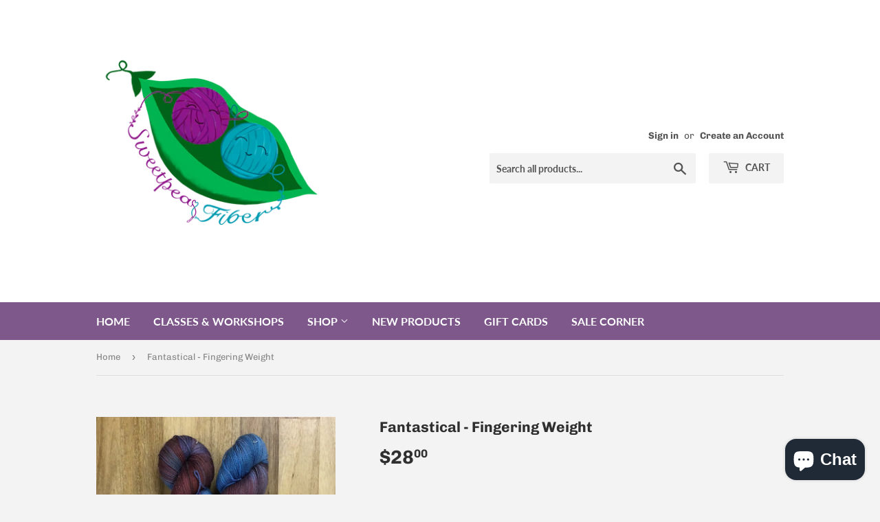

--- FILE ---
content_type: text/html; charset=utf-8
request_url: https://sweetpeafiber.com/products/fantastical-fingering-by-passion-knits-yarn
body_size: 19998
content:
<!doctype html>
<html class="no-touch no-js" lang="en">
<head>
  <script>(function(H){H.className=H.className.replace(/\bno-js\b/,'js')})(document.documentElement)</script>
  <!-- Basic page needs ================================================== -->
  <meta charset="utf-8">
  <meta http-equiv="X-UA-Compatible" content="IE=edge,chrome=1">

  

  <!-- Title and description ================================================== -->
  <title>
  Fantastical - Fingering Weight &ndash; Sweet Pea Fiber
  </title>

  
    <meta name="description" content="Passion Knits Yarn is a local company in Ft. Washington, MD. Known for rich and vibrant colors, Sweet Pea Fiber is pleased to be the exclusive retail location for this amazing dyer. Each skein is hand dyed and there may be slight color variation between skeins. For best results alternate between two skeins when using t">
  

  <!-- Product meta ================================================== -->
  <!-- /snippets/social-meta-tags.liquid -->




<meta property="og:site_name" content="Sweet Pea Fiber">
<meta property="og:url" content="https://sweetpeafiber.com/products/fantastical-fingering-by-passion-knits-yarn">
<meta property="og:title" content="Fantastical - Fingering Weight">
<meta property="og:type" content="product">
<meta property="og:description" content="Passion Knits Yarn is a local company in Ft. Washington, MD. Known for rich and vibrant colors, Sweet Pea Fiber is pleased to be the exclusive retail location for this amazing dyer. Each skein is hand dyed and there may be slight color variation between skeins. For best results alternate between two skeins when using t">

  <meta property="og:price:amount" content="28.00">
  <meta property="og:price:currency" content="USD">

<meta property="og:image" content="http://sweetpeafiber.com/cdn/shop/files/Lion-O_The_Leader_Right_2_1200x1200.jpg?v=1711827206"><meta property="og:image" content="http://sweetpeafiber.com/cdn/shop/products/image_3ebaba10-498a-4173-9ce5-2e73a6bf9f77_1200x1200.jpg?v=1711837787"><meta property="og:image" content="http://sweetpeafiber.com/cdn/shop/products/image_ffa970ba-11b0-4cef-8625-086d4e5347d6_1200x1200.jpg?v=1711837787">
<meta property="og:image:secure_url" content="https://sweetpeafiber.com/cdn/shop/files/Lion-O_The_Leader_Right_2_1200x1200.jpg?v=1711827206"><meta property="og:image:secure_url" content="https://sweetpeafiber.com/cdn/shop/products/image_3ebaba10-498a-4173-9ce5-2e73a6bf9f77_1200x1200.jpg?v=1711837787"><meta property="og:image:secure_url" content="https://sweetpeafiber.com/cdn/shop/products/image_ffa970ba-11b0-4cef-8625-086d4e5347d6_1200x1200.jpg?v=1711837787">


<meta name="twitter:card" content="summary_large_image">
<meta name="twitter:title" content="Fantastical - Fingering Weight">
<meta name="twitter:description" content="Passion Knits Yarn is a local company in Ft. Washington, MD. Known for rich and vibrant colors, Sweet Pea Fiber is pleased to be the exclusive retail location for this amazing dyer. Each skein is hand dyed and there may be slight color variation between skeins. For best results alternate between two skeins when using t">


  <!-- CSS3 variables ================================================== -->
  <style data-shopify>
  :root {
    --color-body-text: #858585;
    --color-body: #f3f3f3;
  }
</style>


  <!-- Helpers ================================================== -->
  <link rel="canonical" href="https://sweetpeafiber.com/products/fantastical-fingering-by-passion-knits-yarn">
  <meta name="viewport" content="width=device-width,initial-scale=1">

  <!-- CSS ================================================== -->
  <link href="//sweetpeafiber.com/cdn/shop/t/3/assets/theme.scss.css?v=180654471778620963141768396747" rel="stylesheet" type="text/css" media="all" />

  <script>

    var moneyFormat = '${{amount}}';

    var theme = {
      strings:{
        product:{
          unavailable: "Unavailable",
          will_be_in_stock_after:"Will be in stock after [date]",
          only_left:"Only 1 left!",
          unitPrice: "Unit price",
          unitPriceSeparator: "per"
        },
        navigation:{
          more_link: "More"
        },
        map:{
          addressError: "Error looking up that address",
          addressNoResults: "No results for that address",
          addressQueryLimit: "You have exceeded the Google API usage limit. Consider upgrading to a \u003ca href=\"https:\/\/developers.google.com\/maps\/premium\/usage-limits\"\u003ePremium Plan\u003c\/a\u003e.",
          authError: "There was a problem authenticating your Google Maps API Key."
        }
      },
      settings:{
        cartType: "modal"
      }
    };</script>

  <!-- Header hook for plugins ================================================== -->
  <script>window.performance && window.performance.mark && window.performance.mark('shopify.content_for_header.start');</script><meta name="facebook-domain-verification" content="4zbh7ae20hud0tnkhhqp05s7ywfl0u">
<meta name="facebook-domain-verification" content="6c1fno5t37quon3oogvvtz628rnrez">
<meta id="shopify-digital-wallet" name="shopify-digital-wallet" content="/57454526620/digital_wallets/dialog">
<meta name="shopify-checkout-api-token" content="7bfb921e611c8744797873ac14f2ac6b">
<link rel="alternate" type="application/json+oembed" href="https://sweetpeafiber.com/products/fantastical-fingering-by-passion-knits-yarn.oembed">
<script async="async" src="/checkouts/internal/preloads.js?locale=en-US"></script>
<link rel="preconnect" href="https://shop.app" crossorigin="anonymous">
<script async="async" src="https://shop.app/checkouts/internal/preloads.js?locale=en-US&shop_id=57454526620" crossorigin="anonymous"></script>
<script id="apple-pay-shop-capabilities" type="application/json">{"shopId":57454526620,"countryCode":"US","currencyCode":"USD","merchantCapabilities":["supports3DS"],"merchantId":"gid:\/\/shopify\/Shop\/57454526620","merchantName":"Sweet Pea Fiber","requiredBillingContactFields":["postalAddress","email","phone"],"requiredShippingContactFields":["postalAddress","email","phone"],"shippingType":"shipping","supportedNetworks":["visa","masterCard","amex","discover","elo","jcb"],"total":{"type":"pending","label":"Sweet Pea Fiber","amount":"1.00"},"shopifyPaymentsEnabled":true,"supportsSubscriptions":true}</script>
<script id="shopify-features" type="application/json">{"accessToken":"7bfb921e611c8744797873ac14f2ac6b","betas":["rich-media-storefront-analytics"],"domain":"sweetpeafiber.com","predictiveSearch":true,"shopId":57454526620,"locale":"en"}</script>
<script>var Shopify = Shopify || {};
Shopify.shop = "sweet-pea-fiber.myshopify.com";
Shopify.locale = "en";
Shopify.currency = {"active":"USD","rate":"1.0"};
Shopify.country = "US";
Shopify.theme = {"name":"Supply","id":124640198812,"schema_name":"Supply","schema_version":"9.5.2","theme_store_id":679,"role":"main"};
Shopify.theme.handle = "null";
Shopify.theme.style = {"id":null,"handle":null};
Shopify.cdnHost = "sweetpeafiber.com/cdn";
Shopify.routes = Shopify.routes || {};
Shopify.routes.root = "/";</script>
<script type="module">!function(o){(o.Shopify=o.Shopify||{}).modules=!0}(window);</script>
<script>!function(o){function n(){var o=[];function n(){o.push(Array.prototype.slice.apply(arguments))}return n.q=o,n}var t=o.Shopify=o.Shopify||{};t.loadFeatures=n(),t.autoloadFeatures=n()}(window);</script>
<script>
  window.ShopifyPay = window.ShopifyPay || {};
  window.ShopifyPay.apiHost = "shop.app\/pay";
  window.ShopifyPay.redirectState = null;
</script>
<script id="shop-js-analytics" type="application/json">{"pageType":"product"}</script>
<script defer="defer" async type="module" src="//sweetpeafiber.com/cdn/shopifycloud/shop-js/modules/v2/client.init-shop-cart-sync_IZsNAliE.en.esm.js"></script>
<script defer="defer" async type="module" src="//sweetpeafiber.com/cdn/shopifycloud/shop-js/modules/v2/chunk.common_0OUaOowp.esm.js"></script>
<script type="module">
  await import("//sweetpeafiber.com/cdn/shopifycloud/shop-js/modules/v2/client.init-shop-cart-sync_IZsNAliE.en.esm.js");
await import("//sweetpeafiber.com/cdn/shopifycloud/shop-js/modules/v2/chunk.common_0OUaOowp.esm.js");

  window.Shopify.SignInWithShop?.initShopCartSync?.({"fedCMEnabled":true,"windoidEnabled":true});

</script>
<script defer="defer" async type="module" src="//sweetpeafiber.com/cdn/shopifycloud/shop-js/modules/v2/client.payment-terms_CNlwjfZz.en.esm.js"></script>
<script defer="defer" async type="module" src="//sweetpeafiber.com/cdn/shopifycloud/shop-js/modules/v2/chunk.common_0OUaOowp.esm.js"></script>
<script defer="defer" async type="module" src="//sweetpeafiber.com/cdn/shopifycloud/shop-js/modules/v2/chunk.modal_CGo_dVj3.esm.js"></script>
<script type="module">
  await import("//sweetpeafiber.com/cdn/shopifycloud/shop-js/modules/v2/client.payment-terms_CNlwjfZz.en.esm.js");
await import("//sweetpeafiber.com/cdn/shopifycloud/shop-js/modules/v2/chunk.common_0OUaOowp.esm.js");
await import("//sweetpeafiber.com/cdn/shopifycloud/shop-js/modules/v2/chunk.modal_CGo_dVj3.esm.js");

  
</script>
<script>
  window.Shopify = window.Shopify || {};
  if (!window.Shopify.featureAssets) window.Shopify.featureAssets = {};
  window.Shopify.featureAssets['shop-js'] = {"shop-cart-sync":["modules/v2/client.shop-cart-sync_DLOhI_0X.en.esm.js","modules/v2/chunk.common_0OUaOowp.esm.js"],"init-fed-cm":["modules/v2/client.init-fed-cm_C6YtU0w6.en.esm.js","modules/v2/chunk.common_0OUaOowp.esm.js"],"shop-button":["modules/v2/client.shop-button_BCMx7GTG.en.esm.js","modules/v2/chunk.common_0OUaOowp.esm.js"],"shop-cash-offers":["modules/v2/client.shop-cash-offers_BT26qb5j.en.esm.js","modules/v2/chunk.common_0OUaOowp.esm.js","modules/v2/chunk.modal_CGo_dVj3.esm.js"],"init-windoid":["modules/v2/client.init-windoid_B9PkRMql.en.esm.js","modules/v2/chunk.common_0OUaOowp.esm.js"],"init-shop-email-lookup-coordinator":["modules/v2/client.init-shop-email-lookup-coordinator_DZkqjsbU.en.esm.js","modules/v2/chunk.common_0OUaOowp.esm.js"],"shop-toast-manager":["modules/v2/client.shop-toast-manager_Di2EnuM7.en.esm.js","modules/v2/chunk.common_0OUaOowp.esm.js"],"shop-login-button":["modules/v2/client.shop-login-button_BtqW_SIO.en.esm.js","modules/v2/chunk.common_0OUaOowp.esm.js","modules/v2/chunk.modal_CGo_dVj3.esm.js"],"avatar":["modules/v2/client.avatar_BTnouDA3.en.esm.js"],"pay-button":["modules/v2/client.pay-button_CWa-C9R1.en.esm.js","modules/v2/chunk.common_0OUaOowp.esm.js"],"init-shop-cart-sync":["modules/v2/client.init-shop-cart-sync_IZsNAliE.en.esm.js","modules/v2/chunk.common_0OUaOowp.esm.js"],"init-customer-accounts":["modules/v2/client.init-customer-accounts_DenGwJTU.en.esm.js","modules/v2/client.shop-login-button_BtqW_SIO.en.esm.js","modules/v2/chunk.common_0OUaOowp.esm.js","modules/v2/chunk.modal_CGo_dVj3.esm.js"],"init-shop-for-new-customer-accounts":["modules/v2/client.init-shop-for-new-customer-accounts_JdHXxpS9.en.esm.js","modules/v2/client.shop-login-button_BtqW_SIO.en.esm.js","modules/v2/chunk.common_0OUaOowp.esm.js","modules/v2/chunk.modal_CGo_dVj3.esm.js"],"init-customer-accounts-sign-up":["modules/v2/client.init-customer-accounts-sign-up_D6__K_p8.en.esm.js","modules/v2/client.shop-login-button_BtqW_SIO.en.esm.js","modules/v2/chunk.common_0OUaOowp.esm.js","modules/v2/chunk.modal_CGo_dVj3.esm.js"],"checkout-modal":["modules/v2/client.checkout-modal_C_ZQDY6s.en.esm.js","modules/v2/chunk.common_0OUaOowp.esm.js","modules/v2/chunk.modal_CGo_dVj3.esm.js"],"shop-follow-button":["modules/v2/client.shop-follow-button_XetIsj8l.en.esm.js","modules/v2/chunk.common_0OUaOowp.esm.js","modules/v2/chunk.modal_CGo_dVj3.esm.js"],"lead-capture":["modules/v2/client.lead-capture_DvA72MRN.en.esm.js","modules/v2/chunk.common_0OUaOowp.esm.js","modules/v2/chunk.modal_CGo_dVj3.esm.js"],"shop-login":["modules/v2/client.shop-login_ClXNxyh6.en.esm.js","modules/v2/chunk.common_0OUaOowp.esm.js","modules/v2/chunk.modal_CGo_dVj3.esm.js"],"payment-terms":["modules/v2/client.payment-terms_CNlwjfZz.en.esm.js","modules/v2/chunk.common_0OUaOowp.esm.js","modules/v2/chunk.modal_CGo_dVj3.esm.js"]};
</script>
<script>(function() {
  var isLoaded = false;
  function asyncLoad() {
    if (isLoaded) return;
    isLoaded = true;
    var urls = ["https:\/\/app.virtueimpact.com\/widgets\/3181\/impact-calculator-widget.js?shop=sweet-pea-fiber.myshopify.com","https:\/\/app.virtueimpact.com\/widgets\/3181\/product-page.js?shop=sweet-pea-fiber.myshopify.com"];
    for (var i = 0; i < urls.length; i++) {
      var s = document.createElement('script');
      s.type = 'text/javascript';
      s.async = true;
      s.src = urls[i];
      var x = document.getElementsByTagName('script')[0];
      x.parentNode.insertBefore(s, x);
    }
  };
  if(window.attachEvent) {
    window.attachEvent('onload', asyncLoad);
  } else {
    window.addEventListener('load', asyncLoad, false);
  }
})();</script>
<script id="__st">var __st={"a":57454526620,"offset":-18000,"reqid":"c9a19d00-f76e-40fb-999b-173791199a64-1768416751","pageurl":"sweetpeafiber.com\/products\/fantastical-fingering-by-passion-knits-yarn","u":"26a8cf79a154","p":"product","rtyp":"product","rid":7762802966767};</script>
<script>window.ShopifyPaypalV4VisibilityTracking = true;</script>
<script id="captcha-bootstrap">!function(){'use strict';const t='contact',e='account',n='new_comment',o=[[t,t],['blogs',n],['comments',n],[t,'customer']],c=[[e,'customer_login'],[e,'guest_login'],[e,'recover_customer_password'],[e,'create_customer']],r=t=>t.map((([t,e])=>`form[action*='/${t}']:not([data-nocaptcha='true']) input[name='form_type'][value='${e}']`)).join(','),a=t=>()=>t?[...document.querySelectorAll(t)].map((t=>t.form)):[];function s(){const t=[...o],e=r(t);return a(e)}const i='password',u='form_key',d=['recaptcha-v3-token','g-recaptcha-response','h-captcha-response',i],f=()=>{try{return window.sessionStorage}catch{return}},m='__shopify_v',_=t=>t.elements[u];function p(t,e,n=!1){try{const o=window.sessionStorage,c=JSON.parse(o.getItem(e)),{data:r}=function(t){const{data:e,action:n}=t;return t[m]||n?{data:e,action:n}:{data:t,action:n}}(c);for(const[e,n]of Object.entries(r))t.elements[e]&&(t.elements[e].value=n);n&&o.removeItem(e)}catch(o){console.error('form repopulation failed',{error:o})}}const l='form_type',E='cptcha';function T(t){t.dataset[E]=!0}const w=window,h=w.document,L='Shopify',v='ce_forms',y='captcha';let A=!1;((t,e)=>{const n=(g='f06e6c50-85a8-45c8-87d0-21a2b65856fe',I='https://cdn.shopify.com/shopifycloud/storefront-forms-hcaptcha/ce_storefront_forms_captcha_hcaptcha.v1.5.2.iife.js',D={infoText:'Protected by hCaptcha',privacyText:'Privacy',termsText:'Terms'},(t,e,n)=>{const o=w[L][v],c=o.bindForm;if(c)return c(t,g,e,D).then(n);var r;o.q.push([[t,g,e,D],n]),r=I,A||(h.body.append(Object.assign(h.createElement('script'),{id:'captcha-provider',async:!0,src:r})),A=!0)});var g,I,D;w[L]=w[L]||{},w[L][v]=w[L][v]||{},w[L][v].q=[],w[L][y]=w[L][y]||{},w[L][y].protect=function(t,e){n(t,void 0,e),T(t)},Object.freeze(w[L][y]),function(t,e,n,w,h,L){const[v,y,A,g]=function(t,e,n){const i=e?o:[],u=t?c:[],d=[...i,...u],f=r(d),m=r(i),_=r(d.filter((([t,e])=>n.includes(e))));return[a(f),a(m),a(_),s()]}(w,h,L),I=t=>{const e=t.target;return e instanceof HTMLFormElement?e:e&&e.form},D=t=>v().includes(t);t.addEventListener('submit',(t=>{const e=I(t);if(!e)return;const n=D(e)&&!e.dataset.hcaptchaBound&&!e.dataset.recaptchaBound,o=_(e),c=g().includes(e)&&(!o||!o.value);(n||c)&&t.preventDefault(),c&&!n&&(function(t){try{if(!f())return;!function(t){const e=f();if(!e)return;const n=_(t);if(!n)return;const o=n.value;o&&e.removeItem(o)}(t);const e=Array.from(Array(32),(()=>Math.random().toString(36)[2])).join('');!function(t,e){_(t)||t.append(Object.assign(document.createElement('input'),{type:'hidden',name:u})),t.elements[u].value=e}(t,e),function(t,e){const n=f();if(!n)return;const o=[...t.querySelectorAll(`input[type='${i}']`)].map((({name:t})=>t)),c=[...d,...o],r={};for(const[a,s]of new FormData(t).entries())c.includes(a)||(r[a]=s);n.setItem(e,JSON.stringify({[m]:1,action:t.action,data:r}))}(t,e)}catch(e){console.error('failed to persist form',e)}}(e),e.submit())}));const S=(t,e)=>{t&&!t.dataset[E]&&(n(t,e.some((e=>e===t))),T(t))};for(const o of['focusin','change'])t.addEventListener(o,(t=>{const e=I(t);D(e)&&S(e,y())}));const B=e.get('form_key'),M=e.get(l),P=B&&M;t.addEventListener('DOMContentLoaded',(()=>{const t=y();if(P)for(const e of t)e.elements[l].value===M&&p(e,B);[...new Set([...A(),...v().filter((t=>'true'===t.dataset.shopifyCaptcha))])].forEach((e=>S(e,t)))}))}(h,new URLSearchParams(w.location.search),n,t,e,['guest_login'])})(!0,!0)}();</script>
<script integrity="sha256-4kQ18oKyAcykRKYeNunJcIwy7WH5gtpwJnB7kiuLZ1E=" data-source-attribution="shopify.loadfeatures" defer="defer" src="//sweetpeafiber.com/cdn/shopifycloud/storefront/assets/storefront/load_feature-a0a9edcb.js" crossorigin="anonymous"></script>
<script crossorigin="anonymous" defer="defer" src="//sweetpeafiber.com/cdn/shopifycloud/storefront/assets/shopify_pay/storefront-65b4c6d7.js?v=20250812"></script>
<script data-source-attribution="shopify.dynamic_checkout.dynamic.init">var Shopify=Shopify||{};Shopify.PaymentButton=Shopify.PaymentButton||{isStorefrontPortableWallets:!0,init:function(){window.Shopify.PaymentButton.init=function(){};var t=document.createElement("script");t.src="https://sweetpeafiber.com/cdn/shopifycloud/portable-wallets/latest/portable-wallets.en.js",t.type="module",document.head.appendChild(t)}};
</script>
<script data-source-attribution="shopify.dynamic_checkout.buyer_consent">
  function portableWalletsHideBuyerConsent(e){var t=document.getElementById("shopify-buyer-consent"),n=document.getElementById("shopify-subscription-policy-button");t&&n&&(t.classList.add("hidden"),t.setAttribute("aria-hidden","true"),n.removeEventListener("click",e))}function portableWalletsShowBuyerConsent(e){var t=document.getElementById("shopify-buyer-consent"),n=document.getElementById("shopify-subscription-policy-button");t&&n&&(t.classList.remove("hidden"),t.removeAttribute("aria-hidden"),n.addEventListener("click",e))}window.Shopify?.PaymentButton&&(window.Shopify.PaymentButton.hideBuyerConsent=portableWalletsHideBuyerConsent,window.Shopify.PaymentButton.showBuyerConsent=portableWalletsShowBuyerConsent);
</script>
<script>
  function portableWalletsCleanup(e){e&&e.src&&console.error("Failed to load portable wallets script "+e.src);var t=document.querySelectorAll("shopify-accelerated-checkout .shopify-payment-button__skeleton, shopify-accelerated-checkout-cart .wallet-cart-button__skeleton"),e=document.getElementById("shopify-buyer-consent");for(let e=0;e<t.length;e++)t[e].remove();e&&e.remove()}function portableWalletsNotLoadedAsModule(e){e instanceof ErrorEvent&&"string"==typeof e.message&&e.message.includes("import.meta")&&"string"==typeof e.filename&&e.filename.includes("portable-wallets")&&(window.removeEventListener("error",portableWalletsNotLoadedAsModule),window.Shopify.PaymentButton.failedToLoad=e,"loading"===document.readyState?document.addEventListener("DOMContentLoaded",window.Shopify.PaymentButton.init):window.Shopify.PaymentButton.init())}window.addEventListener("error",portableWalletsNotLoadedAsModule);
</script>

<script type="module" src="https://sweetpeafiber.com/cdn/shopifycloud/portable-wallets/latest/portable-wallets.en.js" onError="portableWalletsCleanup(this)" crossorigin="anonymous"></script>
<script nomodule>
  document.addEventListener("DOMContentLoaded", portableWalletsCleanup);
</script>

<script id='scb4127' type='text/javascript' async='' src='https://sweetpeafiber.com/cdn/shopifycloud/privacy-banner/storefront-banner.js'></script><link id="shopify-accelerated-checkout-styles" rel="stylesheet" media="screen" href="https://sweetpeafiber.com/cdn/shopifycloud/portable-wallets/latest/accelerated-checkout-backwards-compat.css" crossorigin="anonymous">
<style id="shopify-accelerated-checkout-cart">
        #shopify-buyer-consent {
  margin-top: 1em;
  display: inline-block;
  width: 100%;
}

#shopify-buyer-consent.hidden {
  display: none;
}

#shopify-subscription-policy-button {
  background: none;
  border: none;
  padding: 0;
  text-decoration: underline;
  font-size: inherit;
  cursor: pointer;
}

#shopify-subscription-policy-button::before {
  box-shadow: none;
}

      </style>

<script>window.performance && window.performance.mark && window.performance.mark('shopify.content_for_header.end');</script>

  
  

  <script src="//sweetpeafiber.com/cdn/shop/t/3/assets/jquery-2.2.3.min.js?v=58211863146907186831627240910" type="text/javascript"></script>

  <script src="//sweetpeafiber.com/cdn/shop/t/3/assets/lazysizes.min.js?v=8147953233334221341627240910" async="async"></script>
  <script src="//sweetpeafiber.com/cdn/shop/t/3/assets/vendor.js?v=106177282645720727331627240912" defer="defer"></script>
  <script src="//sweetpeafiber.com/cdn/shop/t/3/assets/theme.js?v=8756856857736833641627240924" defer="defer"></script>


<script src="https://cdn.shopify.com/extensions/7bc9bb47-adfa-4267-963e-cadee5096caf/inbox-1252/assets/inbox-chat-loader.js" type="text/javascript" defer="defer"></script>
<link href="https://monorail-edge.shopifysvc.com" rel="dns-prefetch">
<script>(function(){if ("sendBeacon" in navigator && "performance" in window) {try {var session_token_from_headers = performance.getEntriesByType('navigation')[0].serverTiming.find(x => x.name == '_s').description;} catch {var session_token_from_headers = undefined;}var session_cookie_matches = document.cookie.match(/_shopify_s=([^;]*)/);var session_token_from_cookie = session_cookie_matches && session_cookie_matches.length === 2 ? session_cookie_matches[1] : "";var session_token = session_token_from_headers || session_token_from_cookie || "";function handle_abandonment_event(e) {var entries = performance.getEntries().filter(function(entry) {return /monorail-edge.shopifysvc.com/.test(entry.name);});if (!window.abandonment_tracked && entries.length === 0) {window.abandonment_tracked = true;var currentMs = Date.now();var navigation_start = performance.timing.navigationStart;var payload = {shop_id: 57454526620,url: window.location.href,navigation_start,duration: currentMs - navigation_start,session_token,page_type: "product"};window.navigator.sendBeacon("https://monorail-edge.shopifysvc.com/v1/produce", JSON.stringify({schema_id: "online_store_buyer_site_abandonment/1.1",payload: payload,metadata: {event_created_at_ms: currentMs,event_sent_at_ms: currentMs}}));}}window.addEventListener('pagehide', handle_abandonment_event);}}());</script>
<script id="web-pixels-manager-setup">(function e(e,d,r,n,o){if(void 0===o&&(o={}),!Boolean(null===(a=null===(i=window.Shopify)||void 0===i?void 0:i.analytics)||void 0===a?void 0:a.replayQueue)){var i,a;window.Shopify=window.Shopify||{};var t=window.Shopify;t.analytics=t.analytics||{};var s=t.analytics;s.replayQueue=[],s.publish=function(e,d,r){return s.replayQueue.push([e,d,r]),!0};try{self.performance.mark("wpm:start")}catch(e){}var l=function(){var e={modern:/Edge?\/(1{2}[4-9]|1[2-9]\d|[2-9]\d{2}|\d{4,})\.\d+(\.\d+|)|Firefox\/(1{2}[4-9]|1[2-9]\d|[2-9]\d{2}|\d{4,})\.\d+(\.\d+|)|Chrom(ium|e)\/(9{2}|\d{3,})\.\d+(\.\d+|)|(Maci|X1{2}).+ Version\/(15\.\d+|(1[6-9]|[2-9]\d|\d{3,})\.\d+)([,.]\d+|)( \(\w+\)|)( Mobile\/\w+|) Safari\/|Chrome.+OPR\/(9{2}|\d{3,})\.\d+\.\d+|(CPU[ +]OS|iPhone[ +]OS|CPU[ +]iPhone|CPU IPhone OS|CPU iPad OS)[ +]+(15[._]\d+|(1[6-9]|[2-9]\d|\d{3,})[._]\d+)([._]\d+|)|Android:?[ /-](13[3-9]|1[4-9]\d|[2-9]\d{2}|\d{4,})(\.\d+|)(\.\d+|)|Android.+Firefox\/(13[5-9]|1[4-9]\d|[2-9]\d{2}|\d{4,})\.\d+(\.\d+|)|Android.+Chrom(ium|e)\/(13[3-9]|1[4-9]\d|[2-9]\d{2}|\d{4,})\.\d+(\.\d+|)|SamsungBrowser\/([2-9]\d|\d{3,})\.\d+/,legacy:/Edge?\/(1[6-9]|[2-9]\d|\d{3,})\.\d+(\.\d+|)|Firefox\/(5[4-9]|[6-9]\d|\d{3,})\.\d+(\.\d+|)|Chrom(ium|e)\/(5[1-9]|[6-9]\d|\d{3,})\.\d+(\.\d+|)([\d.]+$|.*Safari\/(?![\d.]+ Edge\/[\d.]+$))|(Maci|X1{2}).+ Version\/(10\.\d+|(1[1-9]|[2-9]\d|\d{3,})\.\d+)([,.]\d+|)( \(\w+\)|)( Mobile\/\w+|) Safari\/|Chrome.+OPR\/(3[89]|[4-9]\d|\d{3,})\.\d+\.\d+|(CPU[ +]OS|iPhone[ +]OS|CPU[ +]iPhone|CPU IPhone OS|CPU iPad OS)[ +]+(10[._]\d+|(1[1-9]|[2-9]\d|\d{3,})[._]\d+)([._]\d+|)|Android:?[ /-](13[3-9]|1[4-9]\d|[2-9]\d{2}|\d{4,})(\.\d+|)(\.\d+|)|Mobile Safari.+OPR\/([89]\d|\d{3,})\.\d+\.\d+|Android.+Firefox\/(13[5-9]|1[4-9]\d|[2-9]\d{2}|\d{4,})\.\d+(\.\d+|)|Android.+Chrom(ium|e)\/(13[3-9]|1[4-9]\d|[2-9]\d{2}|\d{4,})\.\d+(\.\d+|)|Android.+(UC? ?Browser|UCWEB|U3)[ /]?(15\.([5-9]|\d{2,})|(1[6-9]|[2-9]\d|\d{3,})\.\d+)\.\d+|SamsungBrowser\/(5\.\d+|([6-9]|\d{2,})\.\d+)|Android.+MQ{2}Browser\/(14(\.(9|\d{2,})|)|(1[5-9]|[2-9]\d|\d{3,})(\.\d+|))(\.\d+|)|K[Aa][Ii]OS\/(3\.\d+|([4-9]|\d{2,})\.\d+)(\.\d+|)/},d=e.modern,r=e.legacy,n=navigator.userAgent;return n.match(d)?"modern":n.match(r)?"legacy":"unknown"}(),u="modern"===l?"modern":"legacy",c=(null!=n?n:{modern:"",legacy:""})[u],f=function(e){return[e.baseUrl,"/wpm","/b",e.hashVersion,"modern"===e.buildTarget?"m":"l",".js"].join("")}({baseUrl:d,hashVersion:r,buildTarget:u}),m=function(e){var d=e.version,r=e.bundleTarget,n=e.surface,o=e.pageUrl,i=e.monorailEndpoint;return{emit:function(e){var a=e.status,t=e.errorMsg,s=(new Date).getTime(),l=JSON.stringify({metadata:{event_sent_at_ms:s},events:[{schema_id:"web_pixels_manager_load/3.1",payload:{version:d,bundle_target:r,page_url:o,status:a,surface:n,error_msg:t},metadata:{event_created_at_ms:s}}]});if(!i)return console&&console.warn&&console.warn("[Web Pixels Manager] No Monorail endpoint provided, skipping logging."),!1;try{return self.navigator.sendBeacon.bind(self.navigator)(i,l)}catch(e){}var u=new XMLHttpRequest;try{return u.open("POST",i,!0),u.setRequestHeader("Content-Type","text/plain"),u.send(l),!0}catch(e){return console&&console.warn&&console.warn("[Web Pixels Manager] Got an unhandled error while logging to Monorail."),!1}}}}({version:r,bundleTarget:l,surface:e.surface,pageUrl:self.location.href,monorailEndpoint:e.monorailEndpoint});try{o.browserTarget=l,function(e){var d=e.src,r=e.async,n=void 0===r||r,o=e.onload,i=e.onerror,a=e.sri,t=e.scriptDataAttributes,s=void 0===t?{}:t,l=document.createElement("script"),u=document.querySelector("head"),c=document.querySelector("body");if(l.async=n,l.src=d,a&&(l.integrity=a,l.crossOrigin="anonymous"),s)for(var f in s)if(Object.prototype.hasOwnProperty.call(s,f))try{l.dataset[f]=s[f]}catch(e){}if(o&&l.addEventListener("load",o),i&&l.addEventListener("error",i),u)u.appendChild(l);else{if(!c)throw new Error("Did not find a head or body element to append the script");c.appendChild(l)}}({src:f,async:!0,onload:function(){if(!function(){var e,d;return Boolean(null===(d=null===(e=window.Shopify)||void 0===e?void 0:e.analytics)||void 0===d?void 0:d.initialized)}()){var d=window.webPixelsManager.init(e)||void 0;if(d){var r=window.Shopify.analytics;r.replayQueue.forEach((function(e){var r=e[0],n=e[1],o=e[2];d.publishCustomEvent(r,n,o)})),r.replayQueue=[],r.publish=d.publishCustomEvent,r.visitor=d.visitor,r.initialized=!0}}},onerror:function(){return m.emit({status:"failed",errorMsg:"".concat(f," has failed to load")})},sri:function(e){var d=/^sha384-[A-Za-z0-9+/=]+$/;return"string"==typeof e&&d.test(e)}(c)?c:"",scriptDataAttributes:o}),m.emit({status:"loading"})}catch(e){m.emit({status:"failed",errorMsg:(null==e?void 0:e.message)||"Unknown error"})}}})({shopId: 57454526620,storefrontBaseUrl: "https://sweetpeafiber.com",extensionsBaseUrl: "https://extensions.shopifycdn.com/cdn/shopifycloud/web-pixels-manager",monorailEndpoint: "https://monorail-edge.shopifysvc.com/unstable/produce_batch",surface: "storefront-renderer",enabledBetaFlags: ["2dca8a86","a0d5f9d2"],webPixelsConfigList: [{"id":"189858031","configuration":"{\"pixel_id\":\"604290830701690\",\"pixel_type\":\"facebook_pixel\",\"metaapp_system_user_token\":\"-\"}","eventPayloadVersion":"v1","runtimeContext":"OPEN","scriptVersion":"ca16bc87fe92b6042fbaa3acc2fbdaa6","type":"APP","apiClientId":2329312,"privacyPurposes":["ANALYTICS","MARKETING","SALE_OF_DATA"],"dataSharingAdjustments":{"protectedCustomerApprovalScopes":["read_customer_address","read_customer_email","read_customer_name","read_customer_personal_data","read_customer_phone"]}},{"id":"shopify-app-pixel","configuration":"{}","eventPayloadVersion":"v1","runtimeContext":"STRICT","scriptVersion":"0450","apiClientId":"shopify-pixel","type":"APP","privacyPurposes":["ANALYTICS","MARKETING"]},{"id":"shopify-custom-pixel","eventPayloadVersion":"v1","runtimeContext":"LAX","scriptVersion":"0450","apiClientId":"shopify-pixel","type":"CUSTOM","privacyPurposes":["ANALYTICS","MARKETING"]}],isMerchantRequest: false,initData: {"shop":{"name":"Sweet Pea Fiber","paymentSettings":{"currencyCode":"USD"},"myshopifyDomain":"sweet-pea-fiber.myshopify.com","countryCode":"US","storefrontUrl":"https:\/\/sweetpeafiber.com"},"customer":null,"cart":null,"checkout":null,"productVariants":[{"price":{"amount":28.0,"currencyCode":"USD"},"product":{"title":"Fantastical - Fingering Weight","vendor":"Passion Knits Yarn","id":"7762802966767","untranslatedTitle":"Fantastical - Fingering Weight","url":"\/products\/fantastical-fingering-by-passion-knits-yarn","type":"Yarn-Fingering"},"id":"43108587798767","image":{"src":"\/\/sweetpeafiber.com\/cdn\/shop\/products\/image_dbb5f92a-3b53-4cd6-803e-82d6afd0ae59.jpg?v=1711837787"},"sku":null,"title":"Boomiverse","untranslatedTitle":"Boomiverse"},{"price":{"amount":28.0,"currencyCode":"USD"},"product":{"title":"Fantastical - Fingering Weight","vendor":"Passion Knits Yarn","id":"7762802966767","untranslatedTitle":"Fantastical - Fingering Weight","url":"\/products\/fantastical-fingering-by-passion-knits-yarn","type":"Yarn-Fingering"},"id":"44735619105007","image":{"src":"\/\/sweetpeafiber.com\/cdn\/shop\/files\/Crystal_Cloves_4.jpg?v=1711837918"},"sku":"","title":"Crystal Coves","untranslatedTitle":"Crystal Coves"},{"price":{"amount":28.0,"currencyCode":"USD"},"product":{"title":"Fantastical - Fingering Weight","vendor":"Passion Knits Yarn","id":"7762802966767","untranslatedTitle":"Fantastical - Fingering Weight","url":"\/products\/fantastical-fingering-by-passion-knits-yarn","type":"Yarn-Fingering"},"id":"43108599857391","image":{"src":"\/\/sweetpeafiber.com\/cdn\/shop\/products\/image_3ebaba10-498a-4173-9ce5-2e73a6bf9f77.jpg?v=1711837787"},"sku":"","title":"Gone for the Summer","untranslatedTitle":"Gone for the Summer"},{"price":{"amount":28.0,"currencyCode":"USD"},"product":{"title":"Fantastical - Fingering Weight","vendor":"Passion Knits Yarn","id":"7762802966767","untranslatedTitle":"Fantastical - Fingering Weight","url":"\/products\/fantastical-fingering-by-passion-knits-yarn","type":"Yarn-Fingering"},"id":"44735621693679","image":{"src":"\/\/sweetpeafiber.com\/cdn\/shop\/files\/Heartsong_3.jpg?v=1711838080"},"sku":"","title":"Heart Song","untranslatedTitle":"Heart Song"},{"price":{"amount":28.0,"currencyCode":"USD"},"product":{"title":"Fantastical - Fingering Weight","vendor":"Passion Knits Yarn","id":"7762802966767","untranslatedTitle":"Fantastical - Fingering Weight","url":"\/products\/fantastical-fingering-by-passion-knits-yarn","type":"Yarn-Fingering"},"id":"44735469748463","image":{"src":"\/\/sweetpeafiber.com\/cdn\/shop\/files\/Lion-O_The_Leader_Right_2.jpg?v=1711827206"},"sku":"","title":"Lion-O the Leader Right","untranslatedTitle":"Lion-O the Leader Right"},{"price":{"amount":28.0,"currencyCode":"USD"},"product":{"title":"Fantastical - Fingering Weight","vendor":"Passion Knits Yarn","id":"7762802966767","untranslatedTitle":"Fantastical - Fingering Weight","url":"\/products\/fantastical-fingering-by-passion-knits-yarn","type":"Yarn-Fingering"},"id":"44735622545647","image":{"src":"\/\/sweetpeafiber.com\/cdn\/shop\/files\/Pink_Champagne_2.jpg?v=1711838154"},"sku":"","title":"Pink Champagne","untranslatedTitle":"Pink Champagne"},{"price":{"amount":28.0,"currencyCode":"USD"},"product":{"title":"Fantastical - Fingering Weight","vendor":"Passion Knits Yarn","id":"7762802966767","untranslatedTitle":"Fantastical - Fingering Weight","url":"\/products\/fantastical-fingering-by-passion-knits-yarn","type":"Yarn-Fingering"},"id":"44735471943919","image":{"src":"\/\/sweetpeafiber.com\/cdn\/shop\/files\/Ribbit_Ribbit_2.jpg?v=1711827322"},"sku":"","title":"Ribbit Ribbit","untranslatedTitle":"Ribbit Ribbit"},{"price":{"amount":28.0,"currencyCode":"USD"},"product":{"title":"Fantastical - Fingering Weight","vendor":"Passion Knits Yarn","id":"7762802966767","untranslatedTitle":"Fantastical - Fingering Weight","url":"\/products\/fantastical-fingering-by-passion-knits-yarn","type":"Yarn-Fingering"},"id":"44735619006703","image":{"src":"\/\/sweetpeafiber.com\/cdn\/shop\/files\/Winter_Mountain_Sunset_3.jpg?v=1711837839"},"sku":"","title":"Winter Mountain Sunset","untranslatedTitle":"Winter Mountain Sunset"},{"price":{"amount":28.0,"currencyCode":"USD"},"product":{"title":"Fantastical - Fingering Weight","vendor":"Passion Knits Yarn","id":"7762802966767","untranslatedTitle":"Fantastical - Fingering Weight","url":"\/products\/fantastical-fingering-by-passion-knits-yarn","type":"Yarn-Fingering"},"id":"44741129044207","image":{"src":"\/\/sweetpeafiber.com\/cdn\/shop\/files\/Orchids_in_Bloom_7.jpg?v=1711900973"},"sku":"","title":"Orchids in Bloom","untranslatedTitle":"Orchids in Bloom"},{"price":{"amount":28.0,"currencyCode":"USD"},"product":{"title":"Fantastical - Fingering Weight","vendor":"Passion Knits Yarn","id":"7762802966767","untranslatedTitle":"Fantastical - Fingering Weight","url":"\/products\/fantastical-fingering-by-passion-knits-yarn","type":"Yarn-Fingering"},"id":"44744335229167","image":{"src":"\/\/sweetpeafiber.com\/cdn\/shop\/files\/Dear_Summer_11_471db6ef-c5a7-40b6-877d-b88f62d3b4eb.jpg?v=1711920673"},"sku":"","title":"Dear Summer","untranslatedTitle":"Dear Summer"}],"purchasingCompany":null},},"https://sweetpeafiber.com/cdn","7cecd0b6w90c54c6cpe92089d5m57a67346",{"modern":"","legacy":""},{"shopId":"57454526620","storefrontBaseUrl":"https:\/\/sweetpeafiber.com","extensionBaseUrl":"https:\/\/extensions.shopifycdn.com\/cdn\/shopifycloud\/web-pixels-manager","surface":"storefront-renderer","enabledBetaFlags":"[\"2dca8a86\", \"a0d5f9d2\"]","isMerchantRequest":"false","hashVersion":"7cecd0b6w90c54c6cpe92089d5m57a67346","publish":"custom","events":"[[\"page_viewed\",{}],[\"product_viewed\",{\"productVariant\":{\"price\":{\"amount\":28.0,\"currencyCode\":\"USD\"},\"product\":{\"title\":\"Fantastical - Fingering Weight\",\"vendor\":\"Passion Knits Yarn\",\"id\":\"7762802966767\",\"untranslatedTitle\":\"Fantastical - Fingering Weight\",\"url\":\"\/products\/fantastical-fingering-by-passion-knits-yarn\",\"type\":\"Yarn-Fingering\"},\"id\":\"43108587798767\",\"image\":{\"src\":\"\/\/sweetpeafiber.com\/cdn\/shop\/products\/image_dbb5f92a-3b53-4cd6-803e-82d6afd0ae59.jpg?v=1711837787\"},\"sku\":null,\"title\":\"Boomiverse\",\"untranslatedTitle\":\"Boomiverse\"}}]]"});</script><script>
  window.ShopifyAnalytics = window.ShopifyAnalytics || {};
  window.ShopifyAnalytics.meta = window.ShopifyAnalytics.meta || {};
  window.ShopifyAnalytics.meta.currency = 'USD';
  var meta = {"product":{"id":7762802966767,"gid":"gid:\/\/shopify\/Product\/7762802966767","vendor":"Passion Knits Yarn","type":"Yarn-Fingering","handle":"fantastical-fingering-by-passion-knits-yarn","variants":[{"id":43108587798767,"price":2800,"name":"Fantastical - Fingering Weight - Boomiverse","public_title":"Boomiverse","sku":null},{"id":44735619105007,"price":2800,"name":"Fantastical - Fingering Weight - Crystal Coves","public_title":"Crystal Coves","sku":""},{"id":43108599857391,"price":2800,"name":"Fantastical - Fingering Weight - Gone for the Summer","public_title":"Gone for the Summer","sku":""},{"id":44735621693679,"price":2800,"name":"Fantastical - Fingering Weight - Heart Song","public_title":"Heart Song","sku":""},{"id":44735469748463,"price":2800,"name":"Fantastical - Fingering Weight - Lion-O the Leader Right","public_title":"Lion-O the Leader Right","sku":""},{"id":44735622545647,"price":2800,"name":"Fantastical - Fingering Weight - Pink Champagne","public_title":"Pink Champagne","sku":""},{"id":44735471943919,"price":2800,"name":"Fantastical - Fingering Weight - Ribbit Ribbit","public_title":"Ribbit Ribbit","sku":""},{"id":44735619006703,"price":2800,"name":"Fantastical - Fingering Weight - Winter Mountain Sunset","public_title":"Winter Mountain Sunset","sku":""},{"id":44741129044207,"price":2800,"name":"Fantastical - Fingering Weight - Orchids in Bloom","public_title":"Orchids in Bloom","sku":""},{"id":44744335229167,"price":2800,"name":"Fantastical - Fingering Weight - Dear Summer","public_title":"Dear Summer","sku":""}],"remote":false},"page":{"pageType":"product","resourceType":"product","resourceId":7762802966767,"requestId":"c9a19d00-f76e-40fb-999b-173791199a64-1768416751"}};
  for (var attr in meta) {
    window.ShopifyAnalytics.meta[attr] = meta[attr];
  }
</script>
<script class="analytics">
  (function () {
    var customDocumentWrite = function(content) {
      var jquery = null;

      if (window.jQuery) {
        jquery = window.jQuery;
      } else if (window.Checkout && window.Checkout.$) {
        jquery = window.Checkout.$;
      }

      if (jquery) {
        jquery('body').append(content);
      }
    };

    var hasLoggedConversion = function(token) {
      if (token) {
        return document.cookie.indexOf('loggedConversion=' + token) !== -1;
      }
      return false;
    }

    var setCookieIfConversion = function(token) {
      if (token) {
        var twoMonthsFromNow = new Date(Date.now());
        twoMonthsFromNow.setMonth(twoMonthsFromNow.getMonth() + 2);

        document.cookie = 'loggedConversion=' + token + '; expires=' + twoMonthsFromNow;
      }
    }

    var trekkie = window.ShopifyAnalytics.lib = window.trekkie = window.trekkie || [];
    if (trekkie.integrations) {
      return;
    }
    trekkie.methods = [
      'identify',
      'page',
      'ready',
      'track',
      'trackForm',
      'trackLink'
    ];
    trekkie.factory = function(method) {
      return function() {
        var args = Array.prototype.slice.call(arguments);
        args.unshift(method);
        trekkie.push(args);
        return trekkie;
      };
    };
    for (var i = 0; i < trekkie.methods.length; i++) {
      var key = trekkie.methods[i];
      trekkie[key] = trekkie.factory(key);
    }
    trekkie.load = function(config) {
      trekkie.config = config || {};
      trekkie.config.initialDocumentCookie = document.cookie;
      var first = document.getElementsByTagName('script')[0];
      var script = document.createElement('script');
      script.type = 'text/javascript';
      script.onerror = function(e) {
        var scriptFallback = document.createElement('script');
        scriptFallback.type = 'text/javascript';
        scriptFallback.onerror = function(error) {
                var Monorail = {
      produce: function produce(monorailDomain, schemaId, payload) {
        var currentMs = new Date().getTime();
        var event = {
          schema_id: schemaId,
          payload: payload,
          metadata: {
            event_created_at_ms: currentMs,
            event_sent_at_ms: currentMs
          }
        };
        return Monorail.sendRequest("https://" + monorailDomain + "/v1/produce", JSON.stringify(event));
      },
      sendRequest: function sendRequest(endpointUrl, payload) {
        // Try the sendBeacon API
        if (window && window.navigator && typeof window.navigator.sendBeacon === 'function' && typeof window.Blob === 'function' && !Monorail.isIos12()) {
          var blobData = new window.Blob([payload], {
            type: 'text/plain'
          });

          if (window.navigator.sendBeacon(endpointUrl, blobData)) {
            return true;
          } // sendBeacon was not successful

        } // XHR beacon

        var xhr = new XMLHttpRequest();

        try {
          xhr.open('POST', endpointUrl);
          xhr.setRequestHeader('Content-Type', 'text/plain');
          xhr.send(payload);
        } catch (e) {
          console.log(e);
        }

        return false;
      },
      isIos12: function isIos12() {
        return window.navigator.userAgent.lastIndexOf('iPhone; CPU iPhone OS 12_') !== -1 || window.navigator.userAgent.lastIndexOf('iPad; CPU OS 12_') !== -1;
      }
    };
    Monorail.produce('monorail-edge.shopifysvc.com',
      'trekkie_storefront_load_errors/1.1',
      {shop_id: 57454526620,
      theme_id: 124640198812,
      app_name: "storefront",
      context_url: window.location.href,
      source_url: "//sweetpeafiber.com/cdn/s/trekkie.storefront.55c6279c31a6628627b2ba1c5ff367020da294e2.min.js"});

        };
        scriptFallback.async = true;
        scriptFallback.src = '//sweetpeafiber.com/cdn/s/trekkie.storefront.55c6279c31a6628627b2ba1c5ff367020da294e2.min.js';
        first.parentNode.insertBefore(scriptFallback, first);
      };
      script.async = true;
      script.src = '//sweetpeafiber.com/cdn/s/trekkie.storefront.55c6279c31a6628627b2ba1c5ff367020da294e2.min.js';
      first.parentNode.insertBefore(script, first);
    };
    trekkie.load(
      {"Trekkie":{"appName":"storefront","development":false,"defaultAttributes":{"shopId":57454526620,"isMerchantRequest":null,"themeId":124640198812,"themeCityHash":"14677634016155410854","contentLanguage":"en","currency":"USD","eventMetadataId":"f25e7fd1-c373-4206-b534-8014b2349148"},"isServerSideCookieWritingEnabled":true,"monorailRegion":"shop_domain","enabledBetaFlags":["65f19447"]},"Session Attribution":{},"S2S":{"facebookCapiEnabled":true,"source":"trekkie-storefront-renderer","apiClientId":580111}}
    );

    var loaded = false;
    trekkie.ready(function() {
      if (loaded) return;
      loaded = true;

      window.ShopifyAnalytics.lib = window.trekkie;

      var originalDocumentWrite = document.write;
      document.write = customDocumentWrite;
      try { window.ShopifyAnalytics.merchantGoogleAnalytics.call(this); } catch(error) {};
      document.write = originalDocumentWrite;

      window.ShopifyAnalytics.lib.page(null,{"pageType":"product","resourceType":"product","resourceId":7762802966767,"requestId":"c9a19d00-f76e-40fb-999b-173791199a64-1768416751","shopifyEmitted":true});

      var match = window.location.pathname.match(/checkouts\/(.+)\/(thank_you|post_purchase)/)
      var token = match? match[1]: undefined;
      if (!hasLoggedConversion(token)) {
        setCookieIfConversion(token);
        window.ShopifyAnalytics.lib.track("Viewed Product",{"currency":"USD","variantId":43108587798767,"productId":7762802966767,"productGid":"gid:\/\/shopify\/Product\/7762802966767","name":"Fantastical - Fingering Weight - Boomiverse","price":"28.00","sku":null,"brand":"Passion Knits Yarn","variant":"Boomiverse","category":"Yarn-Fingering","nonInteraction":true,"remote":false},undefined,undefined,{"shopifyEmitted":true});
      window.ShopifyAnalytics.lib.track("monorail:\/\/trekkie_storefront_viewed_product\/1.1",{"currency":"USD","variantId":43108587798767,"productId":7762802966767,"productGid":"gid:\/\/shopify\/Product\/7762802966767","name":"Fantastical - Fingering Weight - Boomiverse","price":"28.00","sku":null,"brand":"Passion Knits Yarn","variant":"Boomiverse","category":"Yarn-Fingering","nonInteraction":true,"remote":false,"referer":"https:\/\/sweetpeafiber.com\/products\/fantastical-fingering-by-passion-knits-yarn"});
      }
    });


        var eventsListenerScript = document.createElement('script');
        eventsListenerScript.async = true;
        eventsListenerScript.src = "//sweetpeafiber.com/cdn/shopifycloud/storefront/assets/shop_events_listener-3da45d37.js";
        document.getElementsByTagName('head')[0].appendChild(eventsListenerScript);

})();</script>
<script
  defer
  src="https://sweetpeafiber.com/cdn/shopifycloud/perf-kit/shopify-perf-kit-3.0.3.min.js"
  data-application="storefront-renderer"
  data-shop-id="57454526620"
  data-render-region="gcp-us-central1"
  data-page-type="product"
  data-theme-instance-id="124640198812"
  data-theme-name="Supply"
  data-theme-version="9.5.2"
  data-monorail-region="shop_domain"
  data-resource-timing-sampling-rate="10"
  data-shs="true"
  data-shs-beacon="true"
  data-shs-export-with-fetch="true"
  data-shs-logs-sample-rate="1"
  data-shs-beacon-endpoint="https://sweetpeafiber.com/api/collect"
></script>
</head>

<body id="fantastical-fingering-weight" class="template-product">

  <div id="shopify-section-header" class="shopify-section header-section"><header class="site-header" role="banner" data-section-id="header" data-section-type="header-section">
  <div class="wrapper">

    <div class="grid--full">
      <div class="grid-item large--one-half">
        
          <div class="h1 header-logo" itemscope itemtype="http://schema.org/Organization">
        
          
          

          <a href="/" itemprop="url">
            <div class="lazyload__image-wrapper no-js header-logo__image" style="max-width:350px;">
              <div style="padding-top:100.0%;">
                <img class="lazyload js"
                  data-src="//sweetpeafiber.com/cdn/shop/files/Sweetpea-Fiber-Logo-Final-Version_{width}x.png?v=1632713983"
                  data-widths="[180, 360, 540, 720, 900, 1080, 1296, 1512, 1728, 2048]"
                  data-aspectratio="1.0"
                  data-sizes="auto"
                  alt="Sweet Pea Fiber, Yarn"
                  style="width:350px;">
              </div>
            </div>
            <noscript>
              
              <img src="//sweetpeafiber.com/cdn/shop/files/Sweetpea-Fiber-Logo-Final-Version_350x.png?v=1632713983"
                srcset="//sweetpeafiber.com/cdn/shop/files/Sweetpea-Fiber-Logo-Final-Version_350x.png?v=1632713983 1x, //sweetpeafiber.com/cdn/shop/files/Sweetpea-Fiber-Logo-Final-Version_350x@2x.png?v=1632713983 2x"
                alt="Sweet Pea Fiber, Yarn"
                itemprop="logo"
                style="max-width:350px;">
            </noscript>
          </a>
          
        
          </div>
        
      </div>

      <div class="grid-item large--one-half text-center large--text-right">
        
          <div class="site-header--text-links medium-down--hide">
            
              

                <p></p>

              
            

            
              <span class="site-header--meta-links medium-down--hide">
                
                  <a href="https://sweetpeafiber.com/customer_authentication/redirect?locale=en&amp;region_country=US" id="customer_login_link">Sign in</a>
                  <span class="site-header--spacer">or</span>
                  <a href="https://shopify.com/57454526620/account?locale=en" id="customer_register_link">Create an Account</a>
                
              </span>
            
          </div>

          <br class="medium-down--hide">
        

        <form action="/search" method="get" class="search-bar" role="search">
  <input type="hidden" name="type" value="product">

  <input type="search" name="q" value="" placeholder="Search all products..." aria-label="Search all products...">
  <button type="submit" class="search-bar--submit icon-fallback-text">
    <span class="icon icon-search" aria-hidden="true"></span>
    <span class="fallback-text">Search</span>
  </button>
</form>


        <a href="/cart" class="header-cart-btn cart-toggle">
          <span class="icon icon-cart"></span>
          Cart <span class="cart-count cart-badge--desktop hidden-count">0</span>
        </a>
      </div>
    </div>

  </div>
</header>

<div id="mobileNavBar">
  <div class="display-table-cell">
    <button class="menu-toggle mobileNavBar-link" aria-controls="navBar" aria-expanded="false"><span class="icon icon-hamburger" aria-hidden="true"></span>Menu</button>
  </div>
  <div class="display-table-cell">
    <a href="/cart" class="cart-toggle mobileNavBar-link">
      <span class="icon icon-cart"></span>
      Cart <span class="cart-count hidden-count">0</span>
    </a>
  </div>
</div>

<nav class="nav-bar" id="navBar" role="navigation">
  <div class="wrapper">
    <form action="/search" method="get" class="search-bar" role="search">
  <input type="hidden" name="type" value="product">

  <input type="search" name="q" value="" placeholder="Search all products..." aria-label="Search all products...">
  <button type="submit" class="search-bar--submit icon-fallback-text">
    <span class="icon icon-search" aria-hidden="true"></span>
    <span class="fallback-text">Search</span>
  </button>
</form>

    <ul class="mobile-nav" id="MobileNav">
  
  
    
      <li>
        <a
          href="/"
          class="mobile-nav--link"
          data-meganav-type="child"
          >
            Home
        </a>
      </li>
    
  
    
      <li>
        <a
          href="/collections/classes-workshops"
          class="mobile-nav--link"
          data-meganav-type="child"
          >
            Classes &amp; Workshops
        </a>
      </li>
    
  
    
      
      <li
        class="mobile-nav--has-dropdown "
        aria-haspopup="true">
        <a
          href="/collections"
          class="mobile-nav--link"
          data-meganav-type="parent"
          >
            Shop
        </a>
        <button class="icon icon-arrow-down mobile-nav--button"
          aria-expanded="false"
          aria-label="Shop Menu">
        </button>
        <ul
          id="MenuParent-3"
          class="mobile-nav--dropdown "
          data-meganav-dropdown>
          
            
              <li>
                <a
                  href="/collections/new-to-the-store"
                  class="mobile-nav--link"
                  data-meganav-type="child"
                  >
                    New to Sweet Pea Fiber
                </a>
              </li>
            
          
            
              <li>
                <a
                  href="/collections/yarn-and-fiber"
                  class="mobile-nav--link"
                  data-meganav-type="child"
                  >
                    Yarn and Fiber
                </a>
              </li>
            
          
            
              <li>
                <a
                  href="/collections/notions-and-tools"
                  class="mobile-nav--link"
                  data-meganav-type="child"
                  >
                    Notions and Tools
                </a>
              </li>
            
          
            
              <li>
                <a
                  href="/collections/kits-1"
                  class="mobile-nav--link"
                  data-meganav-type="child"
                  >
                    Kits
                </a>
              </li>
            
          
            
              <li>
                <a
                  href="/collections/patterns"
                  class="mobile-nav--link"
                  data-meganav-type="child"
                  >
                    Patterns
                </a>
              </li>
            
          
            
              <li>
                <a
                  href="/collections/accessories"
                  class="mobile-nav--link"
                  data-meganav-type="child"
                  >
                    Accessories
                </a>
              </li>
            
          
            
              <li>
                <a
                  href="/collections/gift-certificates"
                  class="mobile-nav--link"
                  data-meganav-type="child"
                  >
                    Gift Certificates
                </a>
              </li>
            
          
            
              <li>
                <a
                  href="/collections/sale-sale-sale"
                  class="mobile-nav--link"
                  data-meganav-type="child"
                  >
                    Sale
                </a>
              </li>
            
          
        </ul>
      </li>
    
  
    
      <li>
        <a
          href="/collections/new-to-the-store"
          class="mobile-nav--link"
          data-meganav-type="child"
          >
            New Products
        </a>
      </li>
    
  
    
      <li>
        <a
          href="/products/sweet-pea-fiber-gift-card"
          class="mobile-nav--link"
          data-meganav-type="child"
          >
            Gift Cards
        </a>
      </li>
    
  
    
      <li>
        <a
          href="https://sweetpeafiber.com/collections/sale-sale-sale"
          class="mobile-nav--link"
          data-meganav-type="child"
          >
            Sale Corner
        </a>
      </li>
    
  

  
    
      <li class="customer-navlink large--hide"><a href="https://sweetpeafiber.com/customer_authentication/redirect?locale=en&amp;region_country=US" id="customer_login_link">Sign in</a></li>
      <li class="customer-navlink large--hide"><a href="https://shopify.com/57454526620/account?locale=en" id="customer_register_link">Create an Account</a></li>
    
  
</ul>

    <ul class="site-nav" id="AccessibleNav">
  
  
    
      <li>
        <a
          href="/"
          class="site-nav--link"
          data-meganav-type="child"
          >
            Home
        </a>
      </li>
    
  
    
      <li>
        <a
          href="/collections/classes-workshops"
          class="site-nav--link"
          data-meganav-type="child"
          >
            Classes &amp; Workshops
        </a>
      </li>
    
  
    
      
      <li
        class="site-nav--has-dropdown "
        aria-haspopup="true">
        <a
          href="/collections"
          class="site-nav--link"
          data-meganav-type="parent"
          aria-controls="MenuParent-3"
          aria-expanded="false"
          >
            Shop
            <span class="icon icon-arrow-down" aria-hidden="true"></span>
        </a>
        <ul
          id="MenuParent-3"
          class="site-nav--dropdown "
          data-meganav-dropdown>
          
            
              <li>
                <a
                  href="/collections/new-to-the-store"
                  class="site-nav--link"
                  data-meganav-type="child"
                  
                  tabindex="-1">
                    New to Sweet Pea Fiber
                </a>
              </li>
            
          
            
              <li>
                <a
                  href="/collections/yarn-and-fiber"
                  class="site-nav--link"
                  data-meganav-type="child"
                  
                  tabindex="-1">
                    Yarn and Fiber
                </a>
              </li>
            
          
            
              <li>
                <a
                  href="/collections/notions-and-tools"
                  class="site-nav--link"
                  data-meganav-type="child"
                  
                  tabindex="-1">
                    Notions and Tools
                </a>
              </li>
            
          
            
              <li>
                <a
                  href="/collections/kits-1"
                  class="site-nav--link"
                  data-meganav-type="child"
                  
                  tabindex="-1">
                    Kits
                </a>
              </li>
            
          
            
              <li>
                <a
                  href="/collections/patterns"
                  class="site-nav--link"
                  data-meganav-type="child"
                  
                  tabindex="-1">
                    Patterns
                </a>
              </li>
            
          
            
              <li>
                <a
                  href="/collections/accessories"
                  class="site-nav--link"
                  data-meganav-type="child"
                  
                  tabindex="-1">
                    Accessories
                </a>
              </li>
            
          
            
              <li>
                <a
                  href="/collections/gift-certificates"
                  class="site-nav--link"
                  data-meganav-type="child"
                  
                  tabindex="-1">
                    Gift Certificates
                </a>
              </li>
            
          
            
              <li>
                <a
                  href="/collections/sale-sale-sale"
                  class="site-nav--link"
                  data-meganav-type="child"
                  
                  tabindex="-1">
                    Sale
                </a>
              </li>
            
          
        </ul>
      </li>
    
  
    
      <li>
        <a
          href="/collections/new-to-the-store"
          class="site-nav--link"
          data-meganav-type="child"
          >
            New Products
        </a>
      </li>
    
  
    
      <li>
        <a
          href="/products/sweet-pea-fiber-gift-card"
          class="site-nav--link"
          data-meganav-type="child"
          >
            Gift Cards
        </a>
      </li>
    
  
    
      <li>
        <a
          href="https://sweetpeafiber.com/collections/sale-sale-sale"
          class="site-nav--link"
          data-meganav-type="child"
          >
            Sale Corner
        </a>
      </li>
    
  

  
    
      <li class="customer-navlink large--hide"><a href="https://sweetpeafiber.com/customer_authentication/redirect?locale=en&amp;region_country=US" id="customer_login_link">Sign in</a></li>
      <li class="customer-navlink large--hide"><a href="https://shopify.com/57454526620/account?locale=en" id="customer_register_link">Create an Account</a></li>
    
  
</ul>

  </div>
</nav>




</div>

  <main class="wrapper main-content" role="main">

    

<div id="shopify-section-product-template" class="shopify-section product-template-section"><div id="ProductSection" data-section-id="product-template" data-section-type="product-template" data-zoom-toggle="zoom-in" data-zoom-enabled="true" data-related-enabled="" data-social-sharing="" data-show-compare-at-price="false" data-stock="false" data-incoming-transfer="false" data-ajax-cart-method="modal">





<nav class="breadcrumb" role="navigation" aria-label="breadcrumbs">
  <a href="/" title="Back to the frontpage" id="breadcrumb-home">Home</a>

  
    <span class="divider" aria-hidden="true">&rsaquo;</span>
    <span class="breadcrumb--truncate">Fantastical - Fingering Weight</span>

  
</nav>

<script>
  if(sessionStorage.breadcrumb) {
    theme.breadcrumbs = {};
    theme.breadcrumbs.collection = JSON.parse(sessionStorage.breadcrumb);
    var showCollection = false;var breadcrumbHTML = '<span class="divider" aria-hidden="true">&nbsp;&rsaquo;&nbsp;</span><a href="' + theme.breadcrumbs.collection.link + '" title="' + theme.breadcrumbs.collection.title + '">' + theme.breadcrumbs.collection.title + '</a>';
      var homeBreadcrumb = document.getElementById('breadcrumb-home');
      var productCollections = [{"id":273864851612,"handle":"yarn-and-fiber","title":"Yarn and Fiber","updated_at":"2026-01-14T07:11:37-05:00","body_html":"\u003cp\u003eSweet Pea Fiber carries yarn primarily from indie dyers, fair trade organizations, eco-friendly producers, upcycled and recycled sources.  \u003c\/p\u003e","published_at":"2021-10-06T01:01:13-04:00","sort_order":"created","template_suffix":"","disjunctive":true,"rules":[{"column":"tag","relation":"equals","condition":"Yarn"},{"column":"tag","relation":"equals","condition":"Fiber"},{"column":"type","relation":"equals","condition":"Fiber"},{"column":"type","relation":"equals","condition":"Yarn Bundle"},{"column":"type","relation":"equals","condition":"Yarn"},{"column":"type","relation":"equals","condition":"Yarn-Aran"},{"column":"type","relation":"equals","condition":"Yarn-Bulky"},{"column":"type","relation":"equals","condition":"Yarn-Chunky"},{"column":"type","relation":"equals","condition":"Yarn-DK Weight"},{"column":"type","relation":"equals","condition":"Yarn-Fine"},{"column":"type","relation":"equals","condition":"Yarn-Fingering"},{"column":"type","relation":"equals","condition":"Yarn-Lace"},{"column":"type","relation":"equals","condition":"Yarn-Sport Weight"},{"column":"type","relation":"equals","condition":"Yarn-Worsted"}],"published_scope":"global","image":{"created_at":"2021-07-28T21:19:12-04:00","alt":null,"width":1280,"height":720,"src":"\/\/sweetpeafiber.com\/cdn\/shop\/collections\/Yarn_Chart.jpg?v=1633549400"}}];
      if (productCollections) {
        productCollections.forEach(function(collection) {
          if (collection.title === theme.breadcrumbs.collection.title) {
            showCollection = true;
          }
        });
      }
      if(homeBreadcrumb && showCollection) {
        homeBreadcrumb.insertAdjacentHTML('afterend', breadcrumbHTML);
      }}
</script>








  <style>
    .selector-wrapper select, .product-variants select {
      margin-bottom: 13px;
    }
  </style>


<div class="grid" itemscope itemtype="http://schema.org/Product">
  <meta itemprop="url" content="https://sweetpeafiber.com/products/fantastical-fingering-by-passion-knits-yarn">
  <meta itemprop="image" content="//sweetpeafiber.com/cdn/shop/files/Lion-O_The_Leader_Right_2_grande.jpg?v=1711827206">

  <div class="grid-item large--two-fifths">
    <div class="grid">
      <div class="grid-item large--eleven-twelfths text-center">
        <div class="product-photo-container" id="productPhotoContainer-product-template">
          
          
<div id="productPhotoWrapper-product-template-41063533641967" class="lazyload__image-wrapper hide" data-image-id="41063533641967" style="max-width: 768.0px">
              <div class="no-js product__image-wrapper" style="padding-top:133.33333333333334%;">
                <img id=""
                  
                  src="//sweetpeafiber.com/cdn/shop/products/image_dbb5f92a-3b53-4cd6-803e-82d6afd0ae59_300x300.jpg?v=1711837787"
                  
                  class="lazyload no-js lazypreload"
                  data-src="//sweetpeafiber.com/cdn/shop/files/Lion-O_The_Leader_Right_2_{width}x.jpg?v=1711827206"
                  data-widths="[180, 360, 540, 720, 900, 1080, 1296, 1512, 1728, 2048]"
                  data-aspectratio="0.75"
                  data-sizes="auto"
                  alt="Fantastical - Fingering Weight"
                   data-zoom="//sweetpeafiber.com/cdn/shop/files/Lion-O_The_Leader_Right_2_1024x1024@2x.jpg?v=1711827206">
              </div>
            </div>
            
              <noscript>
                <img src="//sweetpeafiber.com/cdn/shop/files/Lion-O_The_Leader_Right_2_580x.jpg?v=1711827206"
                  srcset="//sweetpeafiber.com/cdn/shop/files/Lion-O_The_Leader_Right_2_580x.jpg?v=1711827206 1x, //sweetpeafiber.com/cdn/shop/files/Lion-O_The_Leader_Right_2_580x@2x.jpg?v=1711827206 2x"
                  alt="Fantastical - Fingering Weight" style="opacity:1;">
              </noscript>
            
          
<div id="productPhotoWrapper-product-template-38119991181551" class="lazyload__image-wrapper hide" data-image-id="38119991181551" style="max-width: 700px">
              <div class="no-js product__image-wrapper" style="padding-top:100.0%;">
                <img id=""
                  
                  class="lazyload no-js lazypreload"
                  data-src="//sweetpeafiber.com/cdn/shop/products/image_3ebaba10-498a-4173-9ce5-2e73a6bf9f77_{width}x.jpg?v=1711837787"
                  data-widths="[180, 360, 540, 720, 900, 1080, 1296, 1512, 1728, 2048]"
                  data-aspectratio="1.0"
                  data-sizes="auto"
                  alt="Fantastical - Fingering Weight"
                   data-zoom="//sweetpeafiber.com/cdn/shop/products/image_3ebaba10-498a-4173-9ce5-2e73a6bf9f77_1024x1024@2x.jpg?v=1711837787">
              </div>
            </div>
            
          
<div id="productPhotoWrapper-product-template-38119994753263" class="lazyload__image-wrapper hide" data-image-id="38119994753263" style="max-width: 700px">
              <div class="no-js product__image-wrapper" style="padding-top:100.0%;">
                <img id=""
                  
                  class="lazyload no-js lazypreload"
                  data-src="//sweetpeafiber.com/cdn/shop/products/image_ffa970ba-11b0-4cef-8625-086d4e5347d6_{width}x.jpg?v=1711837787"
                  data-widths="[180, 360, 540, 720, 900, 1080, 1296, 1512, 1728, 2048]"
                  data-aspectratio="1.0"
                  data-sizes="auto"
                  alt="Fantastical - Fingering Weight"
                   data-zoom="//sweetpeafiber.com/cdn/shop/products/image_ffa970ba-11b0-4cef-8625-086d4e5347d6_1024x1024@2x.jpg?v=1711837787">
              </div>
            </div>
            
          
<div id="productPhotoWrapper-product-template-38119994786031" class="lazyload__image-wrapper hide" data-image-id="38119994786031" style="max-width: 700px">
              <div class="no-js product__image-wrapper" style="padding-top:100.0%;">
                <img id=""
                  
                  class="lazyload no-js lazypreload"
                  data-src="//sweetpeafiber.com/cdn/shop/products/image_ba01eea2-dde8-4e76-90a3-ff29cfe25eb9_{width}x.jpg?v=1711837787"
                  data-widths="[180, 360, 540, 720, 900, 1080, 1296, 1512, 1728, 2048]"
                  data-aspectratio="1.0"
                  data-sizes="auto"
                  alt="Fantastical - Fingering Weight"
                   data-zoom="//sweetpeafiber.com/cdn/shop/products/image_ba01eea2-dde8-4e76-90a3-ff29cfe25eb9_1024x1024@2x.jpg?v=1711837787">
              </div>
            </div>
            
          
<div id="productPhotoWrapper-product-template-38119997833455" class="lazyload__image-wrapper" data-image-id="38119997833455" style="max-width: 700px">
              <div class="no-js product__image-wrapper" style="padding-top:100.0%;">
                <img id=""
                  
                  class="lazyload no-js lazypreload"
                  data-src="//sweetpeafiber.com/cdn/shop/products/image_dbb5f92a-3b53-4cd6-803e-82d6afd0ae59_{width}x.jpg?v=1711837787"
                  data-widths="[180, 360, 540, 720, 900, 1080, 1296, 1512, 1728, 2048]"
                  data-aspectratio="1.0"
                  data-sizes="auto"
                  alt="Fantastical - Fingering Weight"
                   data-zoom="//sweetpeafiber.com/cdn/shop/products/image_dbb5f92a-3b53-4cd6-803e-82d6afd0ae59_1024x1024@2x.jpg?v=1711837787">
              </div>
            </div>
            
          
<div id="productPhotoWrapper-product-template-38120002060527" class="lazyload__image-wrapper hide" data-image-id="38120002060527" style="max-width: 700px">
              <div class="no-js product__image-wrapper" style="padding-top:100.0%;">
                <img id=""
                  
                  class="lazyload no-js lazypreload"
                  data-src="//sweetpeafiber.com/cdn/shop/products/image_efc2da76-51cd-4d3f-8f3b-a71def9d38e5_{width}x.jpg?v=1711837787"
                  data-widths="[180, 360, 540, 720, 900, 1080, 1296, 1512, 1728, 2048]"
                  data-aspectratio="1.0"
                  data-sizes="auto"
                  alt="Fantastical - Fingering Weight"
                   data-zoom="//sweetpeafiber.com/cdn/shop/products/image_efc2da76-51cd-4d3f-8f3b-a71def9d38e5_1024x1024@2x.jpg?v=1711837787">
              </div>
            </div>
            
          
<div id="productPhotoWrapper-product-template-41063534067951" class="lazyload__image-wrapper hide" data-image-id="41063534067951" style="max-width: 480px">
              <div class="no-js product__image-wrapper" style="padding-top:133.33333333333334%;">
                <img id=""
                  
                  class="lazyload no-js lazypreload"
                  data-src="//sweetpeafiber.com/cdn/shop/files/Ribbit_Ribbit_2_{width}x.jpg?v=1711827322"
                  data-widths="[180, 360, 540, 720, 900, 1080, 1296, 1512, 1728, 2048]"
                  data-aspectratio="0.75"
                  data-sizes="auto"
                  alt="Fantastical - Fingering Weight"
                   data-zoom="//sweetpeafiber.com/cdn/shop/files/Ribbit_Ribbit_2_1024x1024@2x.jpg?v=1711827322">
              </div>
            </div>
            
          
<div id="productPhotoWrapper-product-template-41063723335919" class="lazyload__image-wrapper hide" data-image-id="41063723335919" style="max-width: 480px">
              <div class="no-js product__image-wrapper" style="padding-top:133.33333333333334%;">
                <img id=""
                  
                  class="lazyload no-js lazypreload"
                  data-src="//sweetpeafiber.com/cdn/shop/files/Winter_Mountain_Sunset_3_{width}x.jpg?v=1711837839"
                  data-widths="[180, 360, 540, 720, 900, 1080, 1296, 1512, 1728, 2048]"
                  data-aspectratio="0.75"
                  data-sizes="auto"
                  alt="Fantastical - Fingering Weight"
                   data-zoom="//sweetpeafiber.com/cdn/shop/files/Winter_Mountain_Sunset_3_1024x1024@2x.jpg?v=1711837839">
              </div>
            </div>
            
          
<div id="productPhotoWrapper-product-template-41063723532527" class="lazyload__image-wrapper hide" data-image-id="41063723532527" style="max-width: 480px">
              <div class="no-js product__image-wrapper" style="padding-top:133.33333333333334%;">
                <img id=""
                  
                  class="lazyload no-js lazypreload"
                  data-src="//sweetpeafiber.com/cdn/shop/files/Crystal_Cloves_4_{width}x.jpg?v=1711837918"
                  data-widths="[180, 360, 540, 720, 900, 1080, 1296, 1512, 1728, 2048]"
                  data-aspectratio="0.75"
                  data-sizes="auto"
                  alt="Fantastical - Fingering Weight"
                   data-zoom="//sweetpeafiber.com/cdn/shop/files/Crystal_Cloves_4_1024x1024@2x.jpg?v=1711837918">
              </div>
            </div>
            
          
<div id="productPhotoWrapper-product-template-41063729135855" class="lazyload__image-wrapper hide" data-image-id="41063729135855" style="max-width: 480px">
              <div class="no-js product__image-wrapper" style="padding-top:133.33333333333334%;">
                <img id=""
                  
                  class="lazyload no-js lazypreload"
                  data-src="//sweetpeafiber.com/cdn/shop/files/Heartsong_3_{width}x.jpg?v=1711838080"
                  data-widths="[180, 360, 540, 720, 900, 1080, 1296, 1512, 1728, 2048]"
                  data-aspectratio="0.75"
                  data-sizes="auto"
                  alt="Fantastical - Fingering Weight"
                   data-zoom="//sweetpeafiber.com/cdn/shop/files/Heartsong_3_1024x1024@2x.jpg?v=1711838080">
              </div>
            </div>
            
          
<div id="productPhotoWrapper-product-template-41063729987823" class="lazyload__image-wrapper hide" data-image-id="41063729987823" style="max-width: 480px">
              <div class="no-js product__image-wrapper" style="padding-top:133.33333333333334%;">
                <img id=""
                  
                  class="lazyload no-js lazypreload"
                  data-src="//sweetpeafiber.com/cdn/shop/files/Pink_Champagne_2_{width}x.jpg?v=1711838154"
                  data-widths="[180, 360, 540, 720, 900, 1080, 1296, 1512, 1728, 2048]"
                  data-aspectratio="0.75"
                  data-sizes="auto"
                  alt="Fantastical - Fingering Weight"
                   data-zoom="//sweetpeafiber.com/cdn/shop/files/Pink_Champagne_2_1024x1024@2x.jpg?v=1711838154">
              </div>
            </div>
            
          
<div id="productPhotoWrapper-product-template-41068851003631" class="lazyload__image-wrapper hide" data-image-id="41068851003631" style="max-width: 480px">
              <div class="no-js product__image-wrapper" style="padding-top:133.33333333333334%;">
                <img id=""
                  
                  class="lazyload no-js lazypreload"
                  data-src="//sweetpeafiber.com/cdn/shop/files/Orchids_in_Bloom_7_{width}x.jpg?v=1711900973"
                  data-widths="[180, 360, 540, 720, 900, 1080, 1296, 1512, 1728, 2048]"
                  data-aspectratio="0.75"
                  data-sizes="auto"
                  alt="Fantastical - Fingering Weight"
                   data-zoom="//sweetpeafiber.com/cdn/shop/files/Orchids_in_Bloom_7_1024x1024@2x.jpg?v=1711900973">
              </div>
            </div>
            
          
<div id="productPhotoWrapper-product-template-41070451261679" class="lazyload__image-wrapper hide" data-image-id="41070451261679" style="max-width: 480px">
              <div class="no-js product__image-wrapper" style="padding-top:133.33333333333334%;">
                <img id=""
                  
                  class="lazyload no-js lazypreload"
                  data-src="//sweetpeafiber.com/cdn/shop/files/Dear_Summer_11_471db6ef-c5a7-40b6-877d-b88f62d3b4eb_{width}x.jpg?v=1711920673"
                  data-widths="[180, 360, 540, 720, 900, 1080, 1296, 1512, 1728, 2048]"
                  data-aspectratio="0.75"
                  data-sizes="auto"
                  alt="Fantastical - Fingering Weight"
                   data-zoom="//sweetpeafiber.com/cdn/shop/files/Dear_Summer_11_471db6ef-c5a7-40b6-877d-b88f62d3b4eb_1024x1024@2x.jpg?v=1711920673">
              </div>
            </div>
            
          
        </div>

        
          <ul class="product-photo-thumbs grid-uniform" id="productThumbs-product-template">

            
              <li class="grid-item medium-down--one-quarter large--one-quarter">
                <a href="//sweetpeafiber.com/cdn/shop/files/Lion-O_The_Leader_Right_2_1024x1024@2x.jpg?v=1711827206" class="product-photo-thumb product-photo-thumb-product-template" data-image-id="41063533641967">
                  <img src="//sweetpeafiber.com/cdn/shop/files/Lion-O_The_Leader_Right_2_compact.jpg?v=1711827206" alt="Fantastical - Fingering Weight">
                </a>
              </li>
            
              <li class="grid-item medium-down--one-quarter large--one-quarter">
                <a href="//sweetpeafiber.com/cdn/shop/products/image_3ebaba10-498a-4173-9ce5-2e73a6bf9f77_1024x1024@2x.jpg?v=1711837787" class="product-photo-thumb product-photo-thumb-product-template" data-image-id="38119991181551">
                  <img src="//sweetpeafiber.com/cdn/shop/products/image_3ebaba10-498a-4173-9ce5-2e73a6bf9f77_compact.jpg?v=1711837787" alt="Fantastical - Fingering Weight">
                </a>
              </li>
            
              <li class="grid-item medium-down--one-quarter large--one-quarter">
                <a href="//sweetpeafiber.com/cdn/shop/products/image_ffa970ba-11b0-4cef-8625-086d4e5347d6_1024x1024@2x.jpg?v=1711837787" class="product-photo-thumb product-photo-thumb-product-template" data-image-id="38119994753263">
                  <img src="//sweetpeafiber.com/cdn/shop/products/image_ffa970ba-11b0-4cef-8625-086d4e5347d6_compact.jpg?v=1711837787" alt="Fantastical - Fingering Weight">
                </a>
              </li>
            
              <li class="grid-item medium-down--one-quarter large--one-quarter">
                <a href="//sweetpeafiber.com/cdn/shop/products/image_ba01eea2-dde8-4e76-90a3-ff29cfe25eb9_1024x1024@2x.jpg?v=1711837787" class="product-photo-thumb product-photo-thumb-product-template" data-image-id="38119994786031">
                  <img src="//sweetpeafiber.com/cdn/shop/products/image_ba01eea2-dde8-4e76-90a3-ff29cfe25eb9_compact.jpg?v=1711837787" alt="Fantastical - Fingering Weight">
                </a>
              </li>
            
              <li class="grid-item medium-down--one-quarter large--one-quarter">
                <a href="//sweetpeafiber.com/cdn/shop/products/image_dbb5f92a-3b53-4cd6-803e-82d6afd0ae59_1024x1024@2x.jpg?v=1711837787" class="product-photo-thumb product-photo-thumb-product-template" data-image-id="38119997833455">
                  <img src="//sweetpeafiber.com/cdn/shop/products/image_dbb5f92a-3b53-4cd6-803e-82d6afd0ae59_compact.jpg?v=1711837787" alt="Fantastical - Fingering Weight">
                </a>
              </li>
            
              <li class="grid-item medium-down--one-quarter large--one-quarter">
                <a href="//sweetpeafiber.com/cdn/shop/products/image_efc2da76-51cd-4d3f-8f3b-a71def9d38e5_1024x1024@2x.jpg?v=1711837787" class="product-photo-thumb product-photo-thumb-product-template" data-image-id="38120002060527">
                  <img src="//sweetpeafiber.com/cdn/shop/products/image_efc2da76-51cd-4d3f-8f3b-a71def9d38e5_compact.jpg?v=1711837787" alt="Fantastical - Fingering Weight">
                </a>
              </li>
            
              <li class="grid-item medium-down--one-quarter large--one-quarter">
                <a href="//sweetpeafiber.com/cdn/shop/files/Ribbit_Ribbit_2_1024x1024@2x.jpg?v=1711827322" class="product-photo-thumb product-photo-thumb-product-template" data-image-id="41063534067951">
                  <img src="//sweetpeafiber.com/cdn/shop/files/Ribbit_Ribbit_2_compact.jpg?v=1711827322" alt="Fantastical - Fingering Weight">
                </a>
              </li>
            
              <li class="grid-item medium-down--one-quarter large--one-quarter">
                <a href="//sweetpeafiber.com/cdn/shop/files/Winter_Mountain_Sunset_3_1024x1024@2x.jpg?v=1711837839" class="product-photo-thumb product-photo-thumb-product-template" data-image-id="41063723335919">
                  <img src="//sweetpeafiber.com/cdn/shop/files/Winter_Mountain_Sunset_3_compact.jpg?v=1711837839" alt="Fantastical - Fingering Weight">
                </a>
              </li>
            
              <li class="grid-item medium-down--one-quarter large--one-quarter">
                <a href="//sweetpeafiber.com/cdn/shop/files/Crystal_Cloves_4_1024x1024@2x.jpg?v=1711837918" class="product-photo-thumb product-photo-thumb-product-template" data-image-id="41063723532527">
                  <img src="//sweetpeafiber.com/cdn/shop/files/Crystal_Cloves_4_compact.jpg?v=1711837918" alt="Fantastical - Fingering Weight">
                </a>
              </li>
            
              <li class="grid-item medium-down--one-quarter large--one-quarter">
                <a href="//sweetpeafiber.com/cdn/shop/files/Heartsong_3_1024x1024@2x.jpg?v=1711838080" class="product-photo-thumb product-photo-thumb-product-template" data-image-id="41063729135855">
                  <img src="//sweetpeafiber.com/cdn/shop/files/Heartsong_3_compact.jpg?v=1711838080" alt="Fantastical - Fingering Weight">
                </a>
              </li>
            
              <li class="grid-item medium-down--one-quarter large--one-quarter">
                <a href="//sweetpeafiber.com/cdn/shop/files/Pink_Champagne_2_1024x1024@2x.jpg?v=1711838154" class="product-photo-thumb product-photo-thumb-product-template" data-image-id="41063729987823">
                  <img src="//sweetpeafiber.com/cdn/shop/files/Pink_Champagne_2_compact.jpg?v=1711838154" alt="Fantastical - Fingering Weight">
                </a>
              </li>
            
              <li class="grid-item medium-down--one-quarter large--one-quarter">
                <a href="//sweetpeafiber.com/cdn/shop/files/Orchids_in_Bloom_7_1024x1024@2x.jpg?v=1711900973" class="product-photo-thumb product-photo-thumb-product-template" data-image-id="41068851003631">
                  <img src="//sweetpeafiber.com/cdn/shop/files/Orchids_in_Bloom_7_compact.jpg?v=1711900973" alt="Fantastical - Fingering Weight">
                </a>
              </li>
            
              <li class="grid-item medium-down--one-quarter large--one-quarter">
                <a href="//sweetpeafiber.com/cdn/shop/files/Dear_Summer_11_471db6ef-c5a7-40b6-877d-b88f62d3b4eb_1024x1024@2x.jpg?v=1711920673" class="product-photo-thumb product-photo-thumb-product-template" data-image-id="41070451261679">
                  <img src="//sweetpeafiber.com/cdn/shop/files/Dear_Summer_11_471db6ef-c5a7-40b6-877d-b88f62d3b4eb_compact.jpg?v=1711920673" alt="Fantastical - Fingering Weight">
                </a>
              </li>
            

          </ul>
        

      </div>
    </div>
  </div>

  <div class="grid-item large--three-fifths">

    <h1 class="h2" itemprop="name">Fantastical - Fingering Weight</h1>

    

    <div itemprop="offers" itemscope itemtype="http://schema.org/Offer">

      

      <meta itemprop="priceCurrency" content="USD">
      <meta itemprop="price" content="28.0">

      <ul class="inline-list product-meta" data-price>
        <li>
          <span id="productPrice-product-template" class="h1">
            





<small aria-hidden="true">$28<sup>00</sup></small>
<span class="visually-hidden">$28.00</span>

          </span>
          <div class="product-price-unit " data-unit-price-container>
  <span class="visually-hidden">Unit price</span><span data-unit-price></span><span aria-hidden="true">/</span><span class="visually-hidden">&nbsp;per&nbsp;</span><span data-unit-price-base-unit><span></span></span>
</div>

        </li>
        
        
      </ul><hr id="variantBreak" class="hr--clear hr--small">

      <link itemprop="availability" href="http://schema.org/InStock">

      
<form method="post" action="/cart/add" id="addToCartForm-product-template" accept-charset="UTF-8" class="addToCartForm addToCartForm--payment-button
" enctype="multipart/form-data" data-product-form=""><input type="hidden" name="form_type" value="product" /><input type="hidden" name="utf8" value="✓" />
        <shopify-payment-terms variant-id="43108587798767" shopify-meta="{&quot;type&quot;:&quot;product&quot;,&quot;currency_code&quot;:&quot;USD&quot;,&quot;country_code&quot;:&quot;US&quot;,&quot;variants&quot;:[{&quot;id&quot;:43108587798767,&quot;price_per_term&quot;:&quot;$14.00&quot;,&quot;full_price&quot;:&quot;$28.00&quot;,&quot;eligible&quot;:false,&quot;available&quot;:true,&quot;number_of_payment_terms&quot;:2},{&quot;id&quot;:44735619105007,&quot;price_per_term&quot;:&quot;$14.00&quot;,&quot;full_price&quot;:&quot;$28.00&quot;,&quot;eligible&quot;:false,&quot;available&quot;:false,&quot;number_of_payment_terms&quot;:2},{&quot;id&quot;:43108599857391,&quot;price_per_term&quot;:&quot;$14.00&quot;,&quot;full_price&quot;:&quot;$28.00&quot;,&quot;eligible&quot;:false,&quot;available&quot;:false,&quot;number_of_payment_terms&quot;:2},{&quot;id&quot;:44735621693679,&quot;price_per_term&quot;:&quot;$14.00&quot;,&quot;full_price&quot;:&quot;$28.00&quot;,&quot;eligible&quot;:false,&quot;available&quot;:true,&quot;number_of_payment_terms&quot;:2},{&quot;id&quot;:44735469748463,&quot;price_per_term&quot;:&quot;$14.00&quot;,&quot;full_price&quot;:&quot;$28.00&quot;,&quot;eligible&quot;:false,&quot;available&quot;:false,&quot;number_of_payment_terms&quot;:2},{&quot;id&quot;:44735622545647,&quot;price_per_term&quot;:&quot;$14.00&quot;,&quot;full_price&quot;:&quot;$28.00&quot;,&quot;eligible&quot;:false,&quot;available&quot;:false,&quot;number_of_payment_terms&quot;:2},{&quot;id&quot;:44735471943919,&quot;price_per_term&quot;:&quot;$14.00&quot;,&quot;full_price&quot;:&quot;$28.00&quot;,&quot;eligible&quot;:false,&quot;available&quot;:true,&quot;number_of_payment_terms&quot;:2},{&quot;id&quot;:44735619006703,&quot;price_per_term&quot;:&quot;$14.00&quot;,&quot;full_price&quot;:&quot;$28.00&quot;,&quot;eligible&quot;:false,&quot;available&quot;:false,&quot;number_of_payment_terms&quot;:2},{&quot;id&quot;:44741129044207,&quot;price_per_term&quot;:&quot;$14.00&quot;,&quot;full_price&quot;:&quot;$28.00&quot;,&quot;eligible&quot;:false,&quot;available&quot;:true,&quot;number_of_payment_terms&quot;:2},{&quot;id&quot;:44744335229167,&quot;price_per_term&quot;:&quot;$14.00&quot;,&quot;full_price&quot;:&quot;$28.00&quot;,&quot;eligible&quot;:false,&quot;available&quot;:true,&quot;number_of_payment_terms&quot;:2}],&quot;min_price&quot;:&quot;$35.00&quot;,&quot;max_price&quot;:&quot;$30,000.00&quot;,&quot;financing_plans&quot;:[{&quot;min_price&quot;:&quot;$35.00&quot;,&quot;max_price&quot;:&quot;$49.99&quot;,&quot;terms&quot;:[{&quot;apr&quot;:0,&quot;loan_type&quot;:&quot;split_pay&quot;,&quot;installments_count&quot;:2}]},{&quot;min_price&quot;:&quot;$50.00&quot;,&quot;max_price&quot;:&quot;$149.99&quot;,&quot;terms&quot;:[{&quot;apr&quot;:0,&quot;loan_type&quot;:&quot;split_pay&quot;,&quot;installments_count&quot;:4}]},{&quot;min_price&quot;:&quot;$150.00&quot;,&quot;max_price&quot;:&quot;$999.99&quot;,&quot;terms&quot;:[{&quot;apr&quot;:0,&quot;loan_type&quot;:&quot;split_pay&quot;,&quot;installments_count&quot;:4},{&quot;apr&quot;:15,&quot;loan_type&quot;:&quot;interest&quot;,&quot;installments_count&quot;:3},{&quot;apr&quot;:15,&quot;loan_type&quot;:&quot;interest&quot;,&quot;installments_count&quot;:6},{&quot;apr&quot;:15,&quot;loan_type&quot;:&quot;interest&quot;,&quot;installments_count&quot;:12}]},{&quot;min_price&quot;:&quot;$1,000.00&quot;,&quot;max_price&quot;:&quot;$30,000.00&quot;,&quot;terms&quot;:[{&quot;apr&quot;:15,&quot;loan_type&quot;:&quot;interest&quot;,&quot;installments_count&quot;:3},{&quot;apr&quot;:15,&quot;loan_type&quot;:&quot;interest&quot;,&quot;installments_count&quot;:6},{&quot;apr&quot;:15,&quot;loan_type&quot;:&quot;interest&quot;,&quot;installments_count&quot;:12}]}],&quot;installments_buyer_prequalification_enabled&quot;:false,&quot;seller_id&quot;:687645}" ux-mode="iframe" show-new-buyer-incentive="false"></shopify-payment-terms>

        <select name="id" id="productSelect-product-template" class="product-variants product-variants-product-template" >
          
            

              <option  selected="selected"  data-sku="" value="43108587798767">Boomiverse - $28.00 USD</option>

            
          
            
              <option disabled="disabled">
                Crystal Coves - Sold Out
              </option>
            
          
            
              <option disabled="disabled">
                Gone for the Summer - Sold Out
              </option>
            
          
            

              <option  data-sku="" value="44735621693679">Heart Song - $28.00 USD</option>

            
          
            
              <option disabled="disabled">
                Lion-O the Leader Right - Sold Out
              </option>
            
          
            
              <option disabled="disabled">
                Pink Champagne - Sold Out
              </option>
            
          
            

              <option  data-sku="" value="44735471943919">Ribbit Ribbit - $28.00 USD</option>

            
          
            
              <option disabled="disabled">
                Winter Mountain Sunset - Sold Out
              </option>
            
          
            

              <option  data-sku="" value="44741129044207">Orchids in Bloom - $28.00 USD</option>

            
          
            

              <option  data-sku="" value="44744335229167">Dear Summer - $28.00 USD</option>

            
          
        </select>

        

        

        

        <div class="payment-buttons payment-buttons--small">
          <button type="submit" name="add" id="addToCart-product-template" class="btn btn--add-to-cart btn--secondary-accent">
            <span class="icon icon-cart"></span>
            <span id="addToCartText-product-template">Add to Cart</span>
          </button>

          
            <div data-shopify="payment-button" class="shopify-payment-button"> <shopify-accelerated-checkout recommended="{&quot;supports_subs&quot;:true,&quot;supports_def_opts&quot;:false,&quot;name&quot;:&quot;shop_pay&quot;,&quot;wallet_params&quot;:{&quot;shopId&quot;:57454526620,&quot;merchantName&quot;:&quot;Sweet Pea Fiber&quot;,&quot;personalized&quot;:true}}" fallback="{&quot;supports_subs&quot;:true,&quot;supports_def_opts&quot;:true,&quot;name&quot;:&quot;buy_it_now&quot;,&quot;wallet_params&quot;:{}}" access-token="7bfb921e611c8744797873ac14f2ac6b" buyer-country="US" buyer-locale="en" buyer-currency="USD" variant-params="[{&quot;id&quot;:43108587798767,&quot;requiresShipping&quot;:true},{&quot;id&quot;:44735619105007,&quot;requiresShipping&quot;:true},{&quot;id&quot;:43108599857391,&quot;requiresShipping&quot;:true},{&quot;id&quot;:44735621693679,&quot;requiresShipping&quot;:true},{&quot;id&quot;:44735469748463,&quot;requiresShipping&quot;:true},{&quot;id&quot;:44735622545647,&quot;requiresShipping&quot;:true},{&quot;id&quot;:44735471943919,&quot;requiresShipping&quot;:true},{&quot;id&quot;:44735619006703,&quot;requiresShipping&quot;:true},{&quot;id&quot;:44741129044207,&quot;requiresShipping&quot;:true},{&quot;id&quot;:44744335229167,&quot;requiresShipping&quot;:true}]" shop-id="57454526620" enabled-flags="[&quot;ae0f5bf6&quot;]" > <div class="shopify-payment-button__button" role="button" disabled aria-hidden="true" style="background-color: transparent; border: none"> <div class="shopify-payment-button__skeleton">&nbsp;</div> </div> <div class="shopify-payment-button__more-options shopify-payment-button__skeleton" role="button" disabled aria-hidden="true">&nbsp;</div> </shopify-accelerated-checkout> <small id="shopify-buyer-consent" class="hidden" aria-hidden="true" data-consent-type="subscription"> This item is a recurring or deferred purchase. By continuing, I agree to the <span id="shopify-subscription-policy-button">cancellation policy</span> and authorize you to charge my payment method at the prices, frequency and dates listed on this page until my order is fulfilled or I cancel, if permitted. </small> </div>
          
        </div>
      <input type="hidden" name="product-id" value="7762802966767" /><input type="hidden" name="section-id" value="product-template" /></form>

      <hr class="product-template-hr">
    </div>

    <div class="product-description rte" itemprop="description">
      <p data-mce-fragment="1">Passion Knits Yarn is a local company in Ft. Washington, MD. Known for rich and vibrant colors, Sweet Pea Fiber is pleased to be the exclusive retail location for this amazing dyer. Each skein is hand dyed and there may be slight color variation between skeins. For best results alternate between two skeins when using the same colorway.</p>
<p data-mce-fragment="1"><strong data-mce-fragment="1">Material: </strong>75% Superwash Merino Wool / 20% Nylon / 5% Stellina</p>
<p data-mce-fragment="1"><strong data-mce-fragment="1">Quantity:</strong>  yards/100 grams</p>
<p data-mce-fragment="1"><strong data-mce-fragment="1">Care: </strong>Hand or machine wash in cool water in a garment bag on the gentle cycle. Lay flat to dry or tumble dry on very low heat.</p>
<p> </p>
    </div>

    
      



<div class="social-sharing is-clean" data-permalink="https://sweetpeafiber.com/products/fantastical-fingering-by-passion-knits-yarn">

  
    <a target="_blank" href="//www.facebook.com/sharer.php?u=https://sweetpeafiber.com/products/fantastical-fingering-by-passion-knits-yarn" class="share-facebook" title="Share on Facebook">
      <span class="icon icon-facebook" aria-hidden="true"></span>
      <span class="share-title" aria-hidden="true">Share</span>
      <span class="visually-hidden">Share on Facebook</span>
    </a>
  

  
    <a target="_blank" href="//twitter.com/share?text=Fantastical%20-%20Fingering%20Weight&amp;url=https://sweetpeafiber.com/products/fantastical-fingering-by-passion-knits-yarn&amp;source=webclient" class="share-twitter" title="Tweet on Twitter">
      <span class="icon icon-twitter" aria-hidden="true"></span>
      <span class="share-title" aria-hidden="true">Tweet</span>
      <span class="visually-hidden">Tweet on Twitter</span>
    </a>
  

  

    
      <a target="_blank" href="//pinterest.com/pin/create/button/?url=https://sweetpeafiber.com/products/fantastical-fingering-by-passion-knits-yarn&amp;media=http://sweetpeafiber.com/cdn/shop/files/Lion-O_The_Leader_Right_2_1024x1024.jpg?v=1711827206&amp;description=Fantastical%20-%20Fingering%20Weight" class="share-pinterest" title="Pin on Pinterest">
        <span class="icon icon-pinterest" aria-hidden="true"></span>
        <span class="share-title" aria-hidden="true">Pin it</span>
        <span class="visually-hidden">Pin on Pinterest</span>
      </a>
    

  

</div>

    

  </div>
</div>






  <script type="application/json" id="ProductJson-product-template">
    {"id":7762802966767,"title":"Fantastical - Fingering Weight","handle":"fantastical-fingering-by-passion-knits-yarn","description":"\u003cp data-mce-fragment=\"1\"\u003ePassion Knits Yarn is a local company in Ft. Washington, MD. Known for rich and vibrant colors, Sweet Pea Fiber is pleased to be the exclusive retail location for this amazing dyer. Each skein is hand dyed and there may be slight color variation between skeins. For best results alternate between two skeins when using the same colorway.\u003c\/p\u003e\n\u003cp data-mce-fragment=\"1\"\u003e\u003cstrong data-mce-fragment=\"1\"\u003eMaterial: \u003c\/strong\u003e75% Superwash Merino Wool \/ 20% Nylon \/ 5% Stellina\u003c\/p\u003e\n\u003cp data-mce-fragment=\"1\"\u003e\u003cstrong data-mce-fragment=\"1\"\u003eQuantity:\u003c\/strong\u003e  yards\/100 grams\u003c\/p\u003e\n\u003cp data-mce-fragment=\"1\"\u003e\u003cstrong data-mce-fragment=\"1\"\u003eCare: \u003c\/strong\u003eHand or machine wash in cool water in a garment bag on the gentle cycle. Lay flat to dry or tumble dry on very low heat.\u003c\/p\u003e\n\u003cp\u003e \u003c\/p\u003e","published_at":"2023-01-06T19:14:52-05:00","created_at":"2022-07-28T22:05:53-04:00","vendor":"Passion Knits Yarn","type":"Yarn-Fingering","tags":["Black owned","Fingering","Yarn"],"price":2800,"price_min":2800,"price_max":2800,"available":true,"price_varies":false,"compare_at_price":2800,"compare_at_price_min":2800,"compare_at_price_max":2800,"compare_at_price_varies":false,"variants":[{"id":43108587798767,"title":"Boomiverse","option1":"Boomiverse","option2":null,"option3":null,"sku":null,"requires_shipping":true,"taxable":true,"featured_image":{"id":38119997833455,"product_id":7762802966767,"position":5,"created_at":"2022-08-01T18:03:01-04:00","updated_at":"2024-03-30T18:29:47-04:00","alt":null,"width":1080,"height":1080,"src":"\/\/sweetpeafiber.com\/cdn\/shop\/products\/image_dbb5f92a-3b53-4cd6-803e-82d6afd0ae59.jpg?v=1711837787","variant_ids":[43108587798767]},"available":true,"name":"Fantastical - Fingering Weight - Boomiverse","public_title":"Boomiverse","options":["Boomiverse"],"price":2800,"weight":0,"compare_at_price":2800,"inventory_management":"shopify","barcode":"87798767","featured_media":{"alt":null,"id":30693533679855,"position":5,"preview_image":{"aspect_ratio":1.0,"height":1080,"width":1080,"src":"\/\/sweetpeafiber.com\/cdn\/shop\/products\/image_dbb5f92a-3b53-4cd6-803e-82d6afd0ae59.jpg?v=1711837787"}},"requires_selling_plan":false,"selling_plan_allocations":[]},{"id":44735619105007,"title":"Crystal Coves","option1":"Crystal Coves","option2":null,"option3":null,"sku":"","requires_shipping":true,"taxable":true,"featured_image":{"id":41063723532527,"product_id":7762802966767,"position":9,"created_at":"2024-03-30T18:31:57-04:00","updated_at":"2024-03-30T18:31:58-04:00","alt":null,"width":480,"height":640,"src":"\/\/sweetpeafiber.com\/cdn\/shop\/files\/Crystal_Cloves_4.jpg?v=1711837918","variant_ids":[44735619105007]},"available":false,"name":"Fantastical - Fingering Weight - Crystal Coves","public_title":"Crystal Coves","options":["Crystal Coves"],"price":2800,"weight":0,"compare_at_price":2800,"inventory_management":"shopify","barcode":"19105007","featured_media":{"alt":null,"id":33696236372207,"position":9,"preview_image":{"aspect_ratio":0.75,"height":640,"width":480,"src":"\/\/sweetpeafiber.com\/cdn\/shop\/files\/Crystal_Cloves_4.jpg?v=1711837918"}},"requires_selling_plan":false,"selling_plan_allocations":[]},{"id":43108599857391,"title":"Gone for the Summer","option1":"Gone for the Summer","option2":null,"option3":null,"sku":"","requires_shipping":true,"taxable":true,"featured_image":{"id":38119991181551,"product_id":7762802966767,"position":2,"created_at":"2022-08-01T18:01:10-04:00","updated_at":"2024-03-30T18:29:47-04:00","alt":null,"width":1080,"height":1080,"src":"\/\/sweetpeafiber.com\/cdn\/shop\/products\/image_3ebaba10-498a-4173-9ce5-2e73a6bf9f77.jpg?v=1711837787","variant_ids":[43108599857391]},"available":false,"name":"Fantastical - Fingering Weight - Gone for the Summer","public_title":"Gone for the Summer","options":["Gone for the Summer"],"price":2800,"weight":0,"compare_at_price":2800,"inventory_management":"shopify","barcode":"99857391","featured_media":{"alt":null,"id":30693526765807,"position":2,"preview_image":{"aspect_ratio":1.0,"height":1080,"width":1080,"src":"\/\/sweetpeafiber.com\/cdn\/shop\/products\/image_3ebaba10-498a-4173-9ce5-2e73a6bf9f77.jpg?v=1711837787"}},"requires_selling_plan":false,"selling_plan_allocations":[]},{"id":44735621693679,"title":"Heart Song","option1":"Heart Song","option2":null,"option3":null,"sku":"","requires_shipping":true,"taxable":true,"featured_image":{"id":41063729135855,"product_id":7762802966767,"position":10,"created_at":"2024-03-30T18:34:38-04:00","updated_at":"2024-03-30T18:34:40-04:00","alt":null,"width":480,"height":640,"src":"\/\/sweetpeafiber.com\/cdn\/shop\/files\/Heartsong_3.jpg?v=1711838080","variant_ids":[44735621693679]},"available":true,"name":"Fantastical - Fingering Weight - Heart Song","public_title":"Heart Song","options":["Heart Song"],"price":2800,"weight":0,"compare_at_price":2800,"inventory_management":"shopify","barcode":"21693679","featured_media":{"alt":null,"id":33696241877231,"position":10,"preview_image":{"aspect_ratio":0.75,"height":640,"width":480,"src":"\/\/sweetpeafiber.com\/cdn\/shop\/files\/Heartsong_3.jpg?v=1711838080"}},"requires_selling_plan":false,"selling_plan_allocations":[]},{"id":44735469748463,"title":"Lion-O the Leader Right","option1":"Lion-O the Leader Right","option2":null,"option3":null,"sku":"","requires_shipping":true,"taxable":true,"featured_image":{"id":41063533641967,"product_id":7762802966767,"position":1,"created_at":"2024-03-30T15:33:25-04:00","updated_at":"2024-03-30T15:33:26-04:00","alt":null,"width":1512,"height":2016,"src":"\/\/sweetpeafiber.com\/cdn\/shop\/files\/Lion-O_The_Leader_Right_2.jpg?v=1711827206","variant_ids":[44735469748463]},"available":false,"name":"Fantastical - Fingering Weight - Lion-O the Leader Right","public_title":"Lion-O the Leader Right","options":["Lion-O the Leader Right"],"price":2800,"weight":0,"compare_at_price":2800,"inventory_management":"shopify","barcode":"69748463","featured_media":{"alt":null,"id":33696040419567,"position":1,"preview_image":{"aspect_ratio":0.75,"height":2016,"width":1512,"src":"\/\/sweetpeafiber.com\/cdn\/shop\/files\/Lion-O_The_Leader_Right_2.jpg?v=1711827206"}},"requires_selling_plan":false,"selling_plan_allocations":[]},{"id":44735622545647,"title":"Pink Champagne","option1":"Pink Champagne","option2":null,"option3":null,"sku":"","requires_shipping":true,"taxable":true,"featured_image":{"id":41063729987823,"product_id":7762802966767,"position":11,"created_at":"2024-03-30T18:35:52-04:00","updated_at":"2024-03-30T18:35:54-04:00","alt":null,"width":480,"height":640,"src":"\/\/sweetpeafiber.com\/cdn\/shop\/files\/Pink_Champagne_2.jpg?v=1711838154","variant_ids":[44735622545647]},"available":false,"name":"Fantastical - Fingering Weight - Pink Champagne","public_title":"Pink Champagne","options":["Pink Champagne"],"price":2800,"weight":0,"compare_at_price":2800,"inventory_management":"shopify","barcode":"22545647","featured_media":{"alt":null,"id":33696242532591,"position":11,"preview_image":{"aspect_ratio":0.75,"height":640,"width":480,"src":"\/\/sweetpeafiber.com\/cdn\/shop\/files\/Pink_Champagne_2.jpg?v=1711838154"}},"requires_selling_plan":false,"selling_plan_allocations":[]},{"id":44735471943919,"title":"Ribbit Ribbit","option1":"Ribbit Ribbit","option2":null,"option3":null,"sku":"","requires_shipping":true,"taxable":true,"featured_image":{"id":41063534067951,"product_id":7762802966767,"position":7,"created_at":"2024-03-30T15:35:20-04:00","updated_at":"2024-03-30T15:35:22-04:00","alt":null,"width":480,"height":640,"src":"\/\/sweetpeafiber.com\/cdn\/shop\/files\/Ribbit_Ribbit_2.jpg?v=1711827322","variant_ids":[44735471943919]},"available":true,"name":"Fantastical - Fingering Weight - Ribbit Ribbit","public_title":"Ribbit Ribbit","options":["Ribbit Ribbit"],"price":2800,"weight":0,"compare_at_price":2800,"inventory_management":"shopify","barcode":"71943919","featured_media":{"alt":null,"id":33696040911087,"position":7,"preview_image":{"aspect_ratio":0.75,"height":640,"width":480,"src":"\/\/sweetpeafiber.com\/cdn\/shop\/files\/Ribbit_Ribbit_2.jpg?v=1711827322"}},"requires_selling_plan":false,"selling_plan_allocations":[]},{"id":44735619006703,"title":"Winter Mountain Sunset","option1":"Winter Mountain Sunset","option2":null,"option3":null,"sku":"","requires_shipping":true,"taxable":true,"featured_image":{"id":41063723335919,"product_id":7762802966767,"position":8,"created_at":"2024-03-30T18:30:38-04:00","updated_at":"2024-03-30T18:30:39-04:00","alt":null,"width":480,"height":640,"src":"\/\/sweetpeafiber.com\/cdn\/shop\/files\/Winter_Mountain_Sunset_3.jpg?v=1711837839","variant_ids":[44735619006703]},"available":false,"name":"Fantastical - Fingering Weight - Winter Mountain Sunset","public_title":"Winter Mountain Sunset","options":["Winter Mountain Sunset"],"price":2800,"weight":0,"compare_at_price":2800,"inventory_management":"shopify","barcode":"19006703","featured_media":{"alt":null,"id":33696235356399,"position":8,"preview_image":{"aspect_ratio":0.75,"height":640,"width":480,"src":"\/\/sweetpeafiber.com\/cdn\/shop\/files\/Winter_Mountain_Sunset_3.jpg?v=1711837839"}},"requires_selling_plan":false,"selling_plan_allocations":[]},{"id":44741129044207,"title":"Orchids in Bloom","option1":"Orchids in Bloom","option2":null,"option3":null,"sku":"","requires_shipping":true,"taxable":true,"featured_image":{"id":41068851003631,"product_id":7762802966767,"position":12,"created_at":"2024-03-31T12:02:51-04:00","updated_at":"2024-03-31T12:02:53-04:00","alt":null,"width":480,"height":640,"src":"\/\/sweetpeafiber.com\/cdn\/shop\/files\/Orchids_in_Bloom_7.jpg?v=1711900973","variant_ids":[44741129044207]},"available":true,"name":"Fantastical - Fingering Weight - Orchids in Bloom","public_title":"Orchids in Bloom","options":["Orchids in Bloom"],"price":2800,"weight":0,"compare_at_price":2800,"inventory_management":"shopify","barcode":"29044207","featured_media":{"alt":null,"id":33701403885807,"position":12,"preview_image":{"aspect_ratio":0.75,"height":640,"width":480,"src":"\/\/sweetpeafiber.com\/cdn\/shop\/files\/Orchids_in_Bloom_7.jpg?v=1711900973"}},"requires_selling_plan":false,"selling_plan_allocations":[]},{"id":44744335229167,"title":"Dear Summer","option1":"Dear Summer","option2":null,"option3":null,"sku":"","requires_shipping":true,"taxable":true,"featured_image":{"id":41070451261679,"product_id":7762802966767,"position":13,"created_at":"2024-03-31T17:31:12-04:00","updated_at":"2024-03-31T17:31:13-04:00","alt":null,"width":480,"height":640,"src":"\/\/sweetpeafiber.com\/cdn\/shop\/files\/Dear_Summer_11_471db6ef-c5a7-40b6-877d-b88f62d3b4eb.jpg?v=1711920673","variant_ids":[44744335229167]},"available":true,"name":"Fantastical - Fingering Weight - Dear Summer","public_title":"Dear Summer","options":["Dear Summer"],"price":2800,"weight":0,"compare_at_price":2800,"inventory_management":"shopify","barcode":"35229167","featured_media":{"alt":null,"id":33703020036335,"position":13,"preview_image":{"aspect_ratio":0.75,"height":640,"width":480,"src":"\/\/sweetpeafiber.com\/cdn\/shop\/files\/Dear_Summer_11_471db6ef-c5a7-40b6-877d-b88f62d3b4eb.jpg?v=1711920673"}},"requires_selling_plan":false,"selling_plan_allocations":[]}],"images":["\/\/sweetpeafiber.com\/cdn\/shop\/files\/Lion-O_The_Leader_Right_2.jpg?v=1711827206","\/\/sweetpeafiber.com\/cdn\/shop\/products\/image_3ebaba10-498a-4173-9ce5-2e73a6bf9f77.jpg?v=1711837787","\/\/sweetpeafiber.com\/cdn\/shop\/products\/image_ffa970ba-11b0-4cef-8625-086d4e5347d6.jpg?v=1711837787","\/\/sweetpeafiber.com\/cdn\/shop\/products\/image_ba01eea2-dde8-4e76-90a3-ff29cfe25eb9.jpg?v=1711837787","\/\/sweetpeafiber.com\/cdn\/shop\/products\/image_dbb5f92a-3b53-4cd6-803e-82d6afd0ae59.jpg?v=1711837787","\/\/sweetpeafiber.com\/cdn\/shop\/products\/image_efc2da76-51cd-4d3f-8f3b-a71def9d38e5.jpg?v=1711837787","\/\/sweetpeafiber.com\/cdn\/shop\/files\/Ribbit_Ribbit_2.jpg?v=1711827322","\/\/sweetpeafiber.com\/cdn\/shop\/files\/Winter_Mountain_Sunset_3.jpg?v=1711837839","\/\/sweetpeafiber.com\/cdn\/shop\/files\/Crystal_Cloves_4.jpg?v=1711837918","\/\/sweetpeafiber.com\/cdn\/shop\/files\/Heartsong_3.jpg?v=1711838080","\/\/sweetpeafiber.com\/cdn\/shop\/files\/Pink_Champagne_2.jpg?v=1711838154","\/\/sweetpeafiber.com\/cdn\/shop\/files\/Orchids_in_Bloom_7.jpg?v=1711900973","\/\/sweetpeafiber.com\/cdn\/shop\/files\/Dear_Summer_11_471db6ef-c5a7-40b6-877d-b88f62d3b4eb.jpg?v=1711920673"],"featured_image":"\/\/sweetpeafiber.com\/cdn\/shop\/files\/Lion-O_The_Leader_Right_2.jpg?v=1711827206","options":["Color"],"media":[{"alt":null,"id":33696040419567,"position":1,"preview_image":{"aspect_ratio":0.75,"height":2016,"width":1512,"src":"\/\/sweetpeafiber.com\/cdn\/shop\/files\/Lion-O_The_Leader_Right_2.jpg?v=1711827206"},"aspect_ratio":0.75,"height":2016,"media_type":"image","src":"\/\/sweetpeafiber.com\/cdn\/shop\/files\/Lion-O_The_Leader_Right_2.jpg?v=1711827206","width":1512},{"alt":null,"id":30693526765807,"position":2,"preview_image":{"aspect_ratio":1.0,"height":1080,"width":1080,"src":"\/\/sweetpeafiber.com\/cdn\/shop\/products\/image_3ebaba10-498a-4173-9ce5-2e73a6bf9f77.jpg?v=1711837787"},"aspect_ratio":1.0,"height":1080,"media_type":"image","src":"\/\/sweetpeafiber.com\/cdn\/shop\/products\/image_3ebaba10-498a-4173-9ce5-2e73a6bf9f77.jpg?v=1711837787","width":1080},{"alt":null,"id":30693530534127,"position":3,"preview_image":{"aspect_ratio":1.0,"height":1080,"width":1080,"src":"\/\/sweetpeafiber.com\/cdn\/shop\/products\/image_ffa970ba-11b0-4cef-8625-086d4e5347d6.jpg?v=1711837787"},"aspect_ratio":1.0,"height":1080,"media_type":"image","src":"\/\/sweetpeafiber.com\/cdn\/shop\/products\/image_ffa970ba-11b0-4cef-8625-086d4e5347d6.jpg?v=1711837787","width":1080},{"alt":null,"id":30693530566895,"position":4,"preview_image":{"aspect_ratio":1.0,"height":1080,"width":1080,"src":"\/\/sweetpeafiber.com\/cdn\/shop\/products\/image_ba01eea2-dde8-4e76-90a3-ff29cfe25eb9.jpg?v=1711837787"},"aspect_ratio":1.0,"height":1080,"media_type":"image","src":"\/\/sweetpeafiber.com\/cdn\/shop\/products\/image_ba01eea2-dde8-4e76-90a3-ff29cfe25eb9.jpg?v=1711837787","width":1080},{"alt":null,"id":30693533679855,"position":5,"preview_image":{"aspect_ratio":1.0,"height":1080,"width":1080,"src":"\/\/sweetpeafiber.com\/cdn\/shop\/products\/image_dbb5f92a-3b53-4cd6-803e-82d6afd0ae59.jpg?v=1711837787"},"aspect_ratio":1.0,"height":1080,"media_type":"image","src":"\/\/sweetpeafiber.com\/cdn\/shop\/products\/image_dbb5f92a-3b53-4cd6-803e-82d6afd0ae59.jpg?v=1711837787","width":1080},{"alt":null,"id":30693537874159,"position":6,"preview_image":{"aspect_ratio":1.0,"height":1080,"width":1080,"src":"\/\/sweetpeafiber.com\/cdn\/shop\/products\/image_efc2da76-51cd-4d3f-8f3b-a71def9d38e5.jpg?v=1711837787"},"aspect_ratio":1.0,"height":1080,"media_type":"image","src":"\/\/sweetpeafiber.com\/cdn\/shop\/products\/image_efc2da76-51cd-4d3f-8f3b-a71def9d38e5.jpg?v=1711837787","width":1080},{"alt":null,"id":33696040911087,"position":7,"preview_image":{"aspect_ratio":0.75,"height":640,"width":480,"src":"\/\/sweetpeafiber.com\/cdn\/shop\/files\/Ribbit_Ribbit_2.jpg?v=1711827322"},"aspect_ratio":0.75,"height":640,"media_type":"image","src":"\/\/sweetpeafiber.com\/cdn\/shop\/files\/Ribbit_Ribbit_2.jpg?v=1711827322","width":480},{"alt":null,"id":33696235356399,"position":8,"preview_image":{"aspect_ratio":0.75,"height":640,"width":480,"src":"\/\/sweetpeafiber.com\/cdn\/shop\/files\/Winter_Mountain_Sunset_3.jpg?v=1711837839"},"aspect_ratio":0.75,"height":640,"media_type":"image","src":"\/\/sweetpeafiber.com\/cdn\/shop\/files\/Winter_Mountain_Sunset_3.jpg?v=1711837839","width":480},{"alt":null,"id":33696236372207,"position":9,"preview_image":{"aspect_ratio":0.75,"height":640,"width":480,"src":"\/\/sweetpeafiber.com\/cdn\/shop\/files\/Crystal_Cloves_4.jpg?v=1711837918"},"aspect_ratio":0.75,"height":640,"media_type":"image","src":"\/\/sweetpeafiber.com\/cdn\/shop\/files\/Crystal_Cloves_4.jpg?v=1711837918","width":480},{"alt":null,"id":33696241877231,"position":10,"preview_image":{"aspect_ratio":0.75,"height":640,"width":480,"src":"\/\/sweetpeafiber.com\/cdn\/shop\/files\/Heartsong_3.jpg?v=1711838080"},"aspect_ratio":0.75,"height":640,"media_type":"image","src":"\/\/sweetpeafiber.com\/cdn\/shop\/files\/Heartsong_3.jpg?v=1711838080","width":480},{"alt":null,"id":33696242532591,"position":11,"preview_image":{"aspect_ratio":0.75,"height":640,"width":480,"src":"\/\/sweetpeafiber.com\/cdn\/shop\/files\/Pink_Champagne_2.jpg?v=1711838154"},"aspect_ratio":0.75,"height":640,"media_type":"image","src":"\/\/sweetpeafiber.com\/cdn\/shop\/files\/Pink_Champagne_2.jpg?v=1711838154","width":480},{"alt":null,"id":33701403885807,"position":12,"preview_image":{"aspect_ratio":0.75,"height":640,"width":480,"src":"\/\/sweetpeafiber.com\/cdn\/shop\/files\/Orchids_in_Bloom_7.jpg?v=1711900973"},"aspect_ratio":0.75,"height":640,"media_type":"image","src":"\/\/sweetpeafiber.com\/cdn\/shop\/files\/Orchids_in_Bloom_7.jpg?v=1711900973","width":480},{"alt":null,"id":33703020036335,"position":13,"preview_image":{"aspect_ratio":0.75,"height":640,"width":480,"src":"\/\/sweetpeafiber.com\/cdn\/shop\/files\/Dear_Summer_11_471db6ef-c5a7-40b6-877d-b88f62d3b4eb.jpg?v=1711920673"},"aspect_ratio":0.75,"height":640,"media_type":"image","src":"\/\/sweetpeafiber.com\/cdn\/shop\/files\/Dear_Summer_11_471db6ef-c5a7-40b6-877d-b88f62d3b4eb.jpg?v=1711920673","width":480}],"requires_selling_plan":false,"selling_plan_groups":[],"content":"\u003cp data-mce-fragment=\"1\"\u003ePassion Knits Yarn is a local company in Ft. Washington, MD. Known for rich and vibrant colors, Sweet Pea Fiber is pleased to be the exclusive retail location for this amazing dyer. Each skein is hand dyed and there may be slight color variation between skeins. For best results alternate between two skeins when using the same colorway.\u003c\/p\u003e\n\u003cp data-mce-fragment=\"1\"\u003e\u003cstrong data-mce-fragment=\"1\"\u003eMaterial: \u003c\/strong\u003e75% Superwash Merino Wool \/ 20% Nylon \/ 5% Stellina\u003c\/p\u003e\n\u003cp data-mce-fragment=\"1\"\u003e\u003cstrong data-mce-fragment=\"1\"\u003eQuantity:\u003c\/strong\u003e  yards\/100 grams\u003c\/p\u003e\n\u003cp data-mce-fragment=\"1\"\u003e\u003cstrong data-mce-fragment=\"1\"\u003eCare: \u003c\/strong\u003eHand or machine wash in cool water in a garment bag on the gentle cycle. Lay flat to dry or tumble dry on very low heat.\u003c\/p\u003e\n\u003cp\u003e \u003c\/p\u003e"}
  </script>
  

</div>




</div>

  </main>

  <div id="shopify-section-footer" class="shopify-section footer-section">

<footer class="site-footer small--text-center" role="contentinfo">
  <div class="wrapper">

    <div class="grid">

    

      


    <div class="grid-item small--one-whole one-half">
      
        <h3>Get in touch</h3>
      

      

            
              <p>Contact us for questions or requests for assistance at <a href="mailto:%20HelpPeas@SweetPeaFiber.com" target="_blank" title="mailto:%20HelpPeas@SweetPeaFiber.com">HelpPeas@SweetPeaFiber.com</a></p><p>Or call us at (240) 559-7497</p>
            


        
      </div>
    

      


    <div class="grid-item small--one-whole one-half">
      
        <h3>Newsletter</h3>
      

      
          <div class="site-footer__newsletter-subtext">
            
              <p>Promotions, new products and sales. Directly to your inbox.</p>
            
          </div>
          <div class="form-vertical">
  <form method="post" action="/contact#contact_form" id="contact_form" accept-charset="UTF-8" class="contact-form"><input type="hidden" name="form_type" value="customer" /><input type="hidden" name="utf8" value="✓" />
    
    
      <input type="hidden" name="contact[tags]" value="newsletter">
      <div class="input-group">
        <label for="Email" class="visually-hidden">Email</label>
        <input type="email" value="" placeholder="Email Address" name="contact[email]" id="Email" class="input-group-field" aria-label="Email Address" autocorrect="off" autocapitalize="off">
        <span class="input-group-btn">
          <button type="submit" class="btn-secondary btn--small" name="commit" id="subscribe">Sign Up</button>
        </span>
      </div>
    
  </form>
</div>

        
      </div>
    

  </div>

  
  <hr class="hr--small">
  

    <div class="grid">
    
      
      <div class="grid-item one-whole text-center">
          <ul class="inline-list social-icons">
             
             
             
             
             
               <li>
                 <a class="icon-fallback-text" href="@sweetpeafiber.com" title="Sweet Pea Fiber on Instagram">
                   <span class="icon icon-instagram" aria-hidden="true"></span>
                   <span class="fallback-text">Instagram</span>
                 </a>
               </li>
             
             
             
             
             
             
           </ul>
        </div>
      
      </div>
      <hr class="hr--small">
      <div class="grid">
      <div class="grid-item large--two-fifths">
          <ul class="legal-links inline-list">
              <li>
                &copy; 2026 <a href="/" title="">Sweet Pea Fiber</a>
              </li>
              <li>
                <a target="_blank" rel="nofollow" href="https://www.shopify.com?utm_campaign=poweredby&amp;utm_medium=shopify&amp;utm_source=onlinestore">Powered by Shopify</a>
              </li>
          </ul>
      </div></div>

  </div>

</footer>




</div>

  

    
  <script id="cartTemplate" type="text/template">
  
    <form action="{{ routes.cart_url }}" method="post" class="cart-form" novalidate>
      <div class="ajaxifyCart--products">
        {{#items}}
        <div class="ajaxifyCart--product">
          <div class="ajaxifyCart--row" data-line="{{line}}">
            <div class="grid">
              <div class="grid-item large--two-thirds">
                <div class="grid">
                  <div class="grid-item one-quarter">
                    <a href="{{url}}" class="ajaxCart--product-image"><img src="{{img}}" alt=""></a>
                  </div>
                  <div class="grid-item three-quarters">
                    <a href="{{url}}" class="h4">{{name}}</a>
                    <p>{{variation}}</p>
                  </div>
                </div>
              </div>
              <div class="grid-item large--one-third">
                <div class="grid">
                  <div class="grid-item one-third">
                    <div class="ajaxifyCart--qty">
                      <input type="text" name="updates[]" class="ajaxifyCart--num" value="{{itemQty}}" min="0" data-line="{{line}}" aria-label="quantity" pattern="[0-9]*">
                      <span class="ajaxifyCart--qty-adjuster ajaxifyCart--add" data-line="{{line}}" data-qty="{{itemAdd}}">+</span>
                      <span class="ajaxifyCart--qty-adjuster ajaxifyCart--minus" data-line="{{line}}" data-qty="{{itemMinus}}">-</span>
                    </div>
                  </div>
                  <div class="grid-item one-third text-center">
                    <p>{{price}}</p>
                  </div>
                  <div class="grid-item one-third text-right">
                    <p>
                      <small><a href="{{ routes.cart_change_url }}?line={{line}}&amp;quantity=0" class="ajaxifyCart--remove" data-line="{{line}}">Remove</a></small>
                    </p>
                  </div>
                </div>
              </div>
            </div>
          </div>
        </div>
        {{/items}}
      </div>
      <div class="ajaxifyCart--row text-right medium-down--text-center">
        <span class="h3">Subtotal {{totalPrice}}</span>
        <input type="submit" class="{{btnClass}}" name="checkout" value="Checkout">
      </div>
    </form>
  
  </script>
  <script id="drawerTemplate" type="text/template">
  
    <div id="ajaxifyDrawer" class="ajaxify-drawer">
      <div id="ajaxifyCart" class="ajaxifyCart--content {{wrapperClass}}" data-cart-url="/cart" data-cart-change-url="/cart/change"></div>
    </div>
    <div class="ajaxifyDrawer-caret"><span></span></div>
  
  </script>
  <script id="modalTemplate" type="text/template">
  
    <div id="ajaxifyModal" class="ajaxify-modal">
      <div id="ajaxifyCart" class="ajaxifyCart--content" data-cart-url="/cart" data-cart-change-url="/cart/change"></div>
    </div>
  
  </script>
  <script id="ajaxifyQty" type="text/template">
  
    <div class="ajaxifyCart--qty">
      <input type="text" class="ajaxifyCart--num" value="{{itemQty}}" data-id="{{key}}" min="0" data-line="{{line}}" aria-label="quantity" pattern="[0-9]*">
      <span class="ajaxifyCart--qty-adjuster ajaxifyCart--add" data-id="{{key}}" data-line="{{line}}" data-qty="{{itemAdd}}">+</span>
      <span class="ajaxifyCart--qty-adjuster ajaxifyCart--minus" data-id="{{key}}" data-line="{{line}}" data-qty="{{itemMinus}}">-</span>
    </div>
  
  </script>
  <script id="jsQty" type="text/template">
  
    <div class="js-qty">
      <input type="text" class="js--num" value="{{itemQty}}" min="1" data-id="{{key}}" aria-label="quantity" pattern="[0-9]*" name="{{inputName}}" id="{{inputId}}">
      <span class="js--qty-adjuster js--add" data-id="{{key}}" data-qty="{{itemAdd}}">+</span>
      <span class="js--qty-adjuster js--minus" data-id="{{key}}" data-qty="{{itemMinus}}">-</span>
    </div>
  
  </script>


  

  <ul hidden>
    <li id="a11y-refresh-page-message">choosing a selection results in a full page refresh</li>
  </ul>


<div id="shopify-block-Aajk0TllTV2lJZTdoT__15683396631634586217" class="shopify-block shopify-app-block"><script
  id="chat-button-container"
  data-horizontal-position=bottom_right
  data-vertical-position=lowest
  data-icon=chat_bubble
  data-text=chat_with_us
  data-color=#202a36
  data-secondary-color=#FFFFFF
  data-ternary-color=#6A6A6A
  
    data-greeting-message=%F0%9F%91%8B+Hi%2C+message+us+with+any+questions.+We%27re+happy+to+help%21
  
  data-domain=sweetpeafiber.com
  data-shop-domain=sweetpeafiber.com
  data-external-identifier=Q1p0QjMjhJ3Oq4aOwECWJHt1Yyo3snxkeOui-hrO4nI
  
>
</script>


</div></body>
</html>
